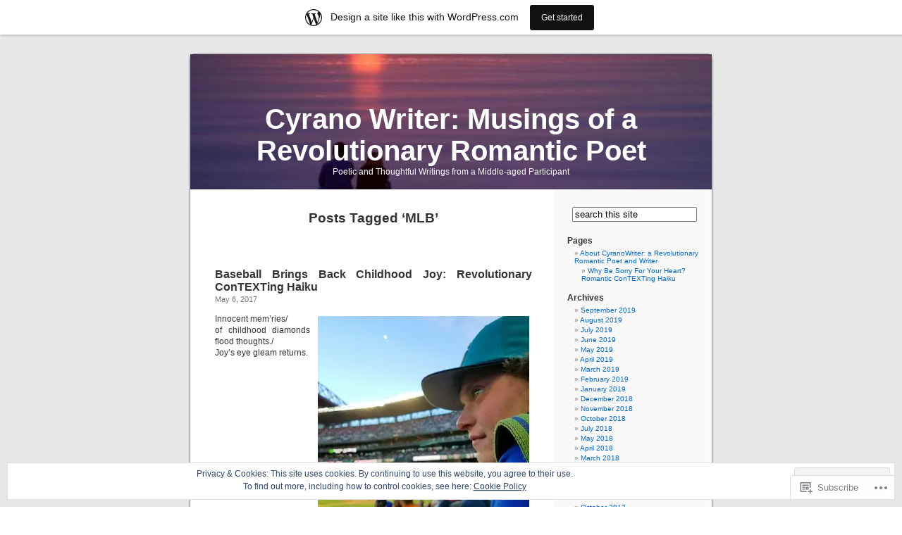

--- FILE ---
content_type: text/html; charset=UTF-8
request_url: https://cyranowriter.wordpress.com/tag/mlb/
body_size: 21235
content:
<!DOCTYPE html PUBLIC "-//W3C//DTD XHTML 1.0 Transitional//EN" "http://www.w3.org/TR/xhtml1/DTD/xhtml1-transitional.dtd">
<html xmlns="http://www.w3.org/1999/xhtml" lang="en">

<head profile="http://gmpg.org/xfn/11">
<meta http-equiv="Content-Type" content="text/html; charset=UTF-8" />
<title>MLB | Cyrano Writer: Musings of a Revolutionary Romantic Poet</title>
<link rel="pingback" href="https://cyranowriter.wordpress.com/xmlrpc.php" />
<meta name='robots' content='max-image-preview:large' />
<link rel='dns-prefetch' href='//s0.wp.com' />
<link rel='dns-prefetch' href='//af.pubmine.com' />
<link rel="alternate" type="application/rss+xml" title="Cyrano Writer: Musings of a Revolutionary Romantic Poet &raquo; Feed" href="https://cyranowriter.wordpress.com/feed/" />
<link rel="alternate" type="application/rss+xml" title="Cyrano Writer: Musings of a Revolutionary Romantic Poet &raquo; Comments Feed" href="https://cyranowriter.wordpress.com/comments/feed/" />
<link rel="alternate" type="application/rss+xml" title="Cyrano Writer: Musings of a Revolutionary Romantic Poet &raquo; MLB Tag Feed" href="https://cyranowriter.wordpress.com/tag/mlb/feed/" />
	<script type="text/javascript">
		/* <![CDATA[ */
		function addLoadEvent(func) {
			var oldonload = window.onload;
			if (typeof window.onload != 'function') {
				window.onload = func;
			} else {
				window.onload = function () {
					oldonload();
					func();
				}
			}
		}
		/* ]]> */
	</script>
	<link crossorigin='anonymous' rel='stylesheet' id='all-css-0-1' href='/_static/??/wp-content/mu-plugins/widgets/eu-cookie-law/templates/style.css,/wp-content/blog-plugins/marketing-bar/css/marketing-bar.css?m=1761640963j&cssminify=yes' type='text/css' media='all' />
<style id='wp-emoji-styles-inline-css'>

	img.wp-smiley, img.emoji {
		display: inline !important;
		border: none !important;
		box-shadow: none !important;
		height: 1em !important;
		width: 1em !important;
		margin: 0 0.07em !important;
		vertical-align: -0.1em !important;
		background: none !important;
		padding: 0 !important;
	}
/*# sourceURL=wp-emoji-styles-inline-css */
</style>
<link crossorigin='anonymous' rel='stylesheet' id='all-css-2-1' href='/wp-content/plugins/gutenberg-core/v22.4.0/build/styles/block-library/style.min.css?m=1768935615i&cssminify=yes' type='text/css' media='all' />
<style id='wp-block-library-inline-css'>
.has-text-align-justify {
	text-align:justify;
}
.has-text-align-justify{text-align:justify;}

/*# sourceURL=wp-block-library-inline-css */
</style><style id='global-styles-inline-css'>
:root{--wp--preset--aspect-ratio--square: 1;--wp--preset--aspect-ratio--4-3: 4/3;--wp--preset--aspect-ratio--3-4: 3/4;--wp--preset--aspect-ratio--3-2: 3/2;--wp--preset--aspect-ratio--2-3: 2/3;--wp--preset--aspect-ratio--16-9: 16/9;--wp--preset--aspect-ratio--9-16: 9/16;--wp--preset--color--black: #000000;--wp--preset--color--cyan-bluish-gray: #abb8c3;--wp--preset--color--white: #ffffff;--wp--preset--color--pale-pink: #f78da7;--wp--preset--color--vivid-red: #cf2e2e;--wp--preset--color--luminous-vivid-orange: #ff6900;--wp--preset--color--luminous-vivid-amber: #fcb900;--wp--preset--color--light-green-cyan: #7bdcb5;--wp--preset--color--vivid-green-cyan: #00d084;--wp--preset--color--pale-cyan-blue: #8ed1fc;--wp--preset--color--vivid-cyan-blue: #0693e3;--wp--preset--color--vivid-purple: #9b51e0;--wp--preset--gradient--vivid-cyan-blue-to-vivid-purple: linear-gradient(135deg,rgb(6,147,227) 0%,rgb(155,81,224) 100%);--wp--preset--gradient--light-green-cyan-to-vivid-green-cyan: linear-gradient(135deg,rgb(122,220,180) 0%,rgb(0,208,130) 100%);--wp--preset--gradient--luminous-vivid-amber-to-luminous-vivid-orange: linear-gradient(135deg,rgb(252,185,0) 0%,rgb(255,105,0) 100%);--wp--preset--gradient--luminous-vivid-orange-to-vivid-red: linear-gradient(135deg,rgb(255,105,0) 0%,rgb(207,46,46) 100%);--wp--preset--gradient--very-light-gray-to-cyan-bluish-gray: linear-gradient(135deg,rgb(238,238,238) 0%,rgb(169,184,195) 100%);--wp--preset--gradient--cool-to-warm-spectrum: linear-gradient(135deg,rgb(74,234,220) 0%,rgb(151,120,209) 20%,rgb(207,42,186) 40%,rgb(238,44,130) 60%,rgb(251,105,98) 80%,rgb(254,248,76) 100%);--wp--preset--gradient--blush-light-purple: linear-gradient(135deg,rgb(255,206,236) 0%,rgb(152,150,240) 100%);--wp--preset--gradient--blush-bordeaux: linear-gradient(135deg,rgb(254,205,165) 0%,rgb(254,45,45) 50%,rgb(107,0,62) 100%);--wp--preset--gradient--luminous-dusk: linear-gradient(135deg,rgb(255,203,112) 0%,rgb(199,81,192) 50%,rgb(65,88,208) 100%);--wp--preset--gradient--pale-ocean: linear-gradient(135deg,rgb(255,245,203) 0%,rgb(182,227,212) 50%,rgb(51,167,181) 100%);--wp--preset--gradient--electric-grass: linear-gradient(135deg,rgb(202,248,128) 0%,rgb(113,206,126) 100%);--wp--preset--gradient--midnight: linear-gradient(135deg,rgb(2,3,129) 0%,rgb(40,116,252) 100%);--wp--preset--font-size--small: 13px;--wp--preset--font-size--medium: 20px;--wp--preset--font-size--large: 36px;--wp--preset--font-size--x-large: 42px;--wp--preset--font-family--albert-sans: 'Albert Sans', sans-serif;--wp--preset--font-family--alegreya: Alegreya, serif;--wp--preset--font-family--arvo: Arvo, serif;--wp--preset--font-family--bodoni-moda: 'Bodoni Moda', serif;--wp--preset--font-family--bricolage-grotesque: 'Bricolage Grotesque', sans-serif;--wp--preset--font-family--cabin: Cabin, sans-serif;--wp--preset--font-family--chivo: Chivo, sans-serif;--wp--preset--font-family--commissioner: Commissioner, sans-serif;--wp--preset--font-family--cormorant: Cormorant, serif;--wp--preset--font-family--courier-prime: 'Courier Prime', monospace;--wp--preset--font-family--crimson-pro: 'Crimson Pro', serif;--wp--preset--font-family--dm-mono: 'DM Mono', monospace;--wp--preset--font-family--dm-sans: 'DM Sans', sans-serif;--wp--preset--font-family--dm-serif-display: 'DM Serif Display', serif;--wp--preset--font-family--domine: Domine, serif;--wp--preset--font-family--eb-garamond: 'EB Garamond', serif;--wp--preset--font-family--epilogue: Epilogue, sans-serif;--wp--preset--font-family--fahkwang: Fahkwang, sans-serif;--wp--preset--font-family--figtree: Figtree, sans-serif;--wp--preset--font-family--fira-sans: 'Fira Sans', sans-serif;--wp--preset--font-family--fjalla-one: 'Fjalla One', sans-serif;--wp--preset--font-family--fraunces: Fraunces, serif;--wp--preset--font-family--gabarito: Gabarito, system-ui;--wp--preset--font-family--ibm-plex-mono: 'IBM Plex Mono', monospace;--wp--preset--font-family--ibm-plex-sans: 'IBM Plex Sans', sans-serif;--wp--preset--font-family--ibarra-real-nova: 'Ibarra Real Nova', serif;--wp--preset--font-family--instrument-serif: 'Instrument Serif', serif;--wp--preset--font-family--inter: Inter, sans-serif;--wp--preset--font-family--josefin-sans: 'Josefin Sans', sans-serif;--wp--preset--font-family--jost: Jost, sans-serif;--wp--preset--font-family--libre-baskerville: 'Libre Baskerville', serif;--wp--preset--font-family--libre-franklin: 'Libre Franklin', sans-serif;--wp--preset--font-family--literata: Literata, serif;--wp--preset--font-family--lora: Lora, serif;--wp--preset--font-family--merriweather: Merriweather, serif;--wp--preset--font-family--montserrat: Montserrat, sans-serif;--wp--preset--font-family--newsreader: Newsreader, serif;--wp--preset--font-family--noto-sans-mono: 'Noto Sans Mono', sans-serif;--wp--preset--font-family--nunito: Nunito, sans-serif;--wp--preset--font-family--open-sans: 'Open Sans', sans-serif;--wp--preset--font-family--overpass: Overpass, sans-serif;--wp--preset--font-family--pt-serif: 'PT Serif', serif;--wp--preset--font-family--petrona: Petrona, serif;--wp--preset--font-family--piazzolla: Piazzolla, serif;--wp--preset--font-family--playfair-display: 'Playfair Display', serif;--wp--preset--font-family--plus-jakarta-sans: 'Plus Jakarta Sans', sans-serif;--wp--preset--font-family--poppins: Poppins, sans-serif;--wp--preset--font-family--raleway: Raleway, sans-serif;--wp--preset--font-family--roboto: Roboto, sans-serif;--wp--preset--font-family--roboto-slab: 'Roboto Slab', serif;--wp--preset--font-family--rubik: Rubik, sans-serif;--wp--preset--font-family--rufina: Rufina, serif;--wp--preset--font-family--sora: Sora, sans-serif;--wp--preset--font-family--source-sans-3: 'Source Sans 3', sans-serif;--wp--preset--font-family--source-serif-4: 'Source Serif 4', serif;--wp--preset--font-family--space-mono: 'Space Mono', monospace;--wp--preset--font-family--syne: Syne, sans-serif;--wp--preset--font-family--texturina: Texturina, serif;--wp--preset--font-family--urbanist: Urbanist, sans-serif;--wp--preset--font-family--work-sans: 'Work Sans', sans-serif;--wp--preset--spacing--20: 0.44rem;--wp--preset--spacing--30: 0.67rem;--wp--preset--spacing--40: 1rem;--wp--preset--spacing--50: 1.5rem;--wp--preset--spacing--60: 2.25rem;--wp--preset--spacing--70: 3.38rem;--wp--preset--spacing--80: 5.06rem;--wp--preset--shadow--natural: 6px 6px 9px rgba(0, 0, 0, 0.2);--wp--preset--shadow--deep: 12px 12px 50px rgba(0, 0, 0, 0.4);--wp--preset--shadow--sharp: 6px 6px 0px rgba(0, 0, 0, 0.2);--wp--preset--shadow--outlined: 6px 6px 0px -3px rgb(255, 255, 255), 6px 6px rgb(0, 0, 0);--wp--preset--shadow--crisp: 6px 6px 0px rgb(0, 0, 0);}:where(body) { margin: 0; }:where(.is-layout-flex){gap: 0.5em;}:where(.is-layout-grid){gap: 0.5em;}body .is-layout-flex{display: flex;}.is-layout-flex{flex-wrap: wrap;align-items: center;}.is-layout-flex > :is(*, div){margin: 0;}body .is-layout-grid{display: grid;}.is-layout-grid > :is(*, div){margin: 0;}body{padding-top: 0px;padding-right: 0px;padding-bottom: 0px;padding-left: 0px;}:root :where(.wp-element-button, .wp-block-button__link){background-color: #32373c;border-width: 0;color: #fff;font-family: inherit;font-size: inherit;font-style: inherit;font-weight: inherit;letter-spacing: inherit;line-height: inherit;padding-top: calc(0.667em + 2px);padding-right: calc(1.333em + 2px);padding-bottom: calc(0.667em + 2px);padding-left: calc(1.333em + 2px);text-decoration: none;text-transform: inherit;}.has-black-color{color: var(--wp--preset--color--black) !important;}.has-cyan-bluish-gray-color{color: var(--wp--preset--color--cyan-bluish-gray) !important;}.has-white-color{color: var(--wp--preset--color--white) !important;}.has-pale-pink-color{color: var(--wp--preset--color--pale-pink) !important;}.has-vivid-red-color{color: var(--wp--preset--color--vivid-red) !important;}.has-luminous-vivid-orange-color{color: var(--wp--preset--color--luminous-vivid-orange) !important;}.has-luminous-vivid-amber-color{color: var(--wp--preset--color--luminous-vivid-amber) !important;}.has-light-green-cyan-color{color: var(--wp--preset--color--light-green-cyan) !important;}.has-vivid-green-cyan-color{color: var(--wp--preset--color--vivid-green-cyan) !important;}.has-pale-cyan-blue-color{color: var(--wp--preset--color--pale-cyan-blue) !important;}.has-vivid-cyan-blue-color{color: var(--wp--preset--color--vivid-cyan-blue) !important;}.has-vivid-purple-color{color: var(--wp--preset--color--vivid-purple) !important;}.has-black-background-color{background-color: var(--wp--preset--color--black) !important;}.has-cyan-bluish-gray-background-color{background-color: var(--wp--preset--color--cyan-bluish-gray) !important;}.has-white-background-color{background-color: var(--wp--preset--color--white) !important;}.has-pale-pink-background-color{background-color: var(--wp--preset--color--pale-pink) !important;}.has-vivid-red-background-color{background-color: var(--wp--preset--color--vivid-red) !important;}.has-luminous-vivid-orange-background-color{background-color: var(--wp--preset--color--luminous-vivid-orange) !important;}.has-luminous-vivid-amber-background-color{background-color: var(--wp--preset--color--luminous-vivid-amber) !important;}.has-light-green-cyan-background-color{background-color: var(--wp--preset--color--light-green-cyan) !important;}.has-vivid-green-cyan-background-color{background-color: var(--wp--preset--color--vivid-green-cyan) !important;}.has-pale-cyan-blue-background-color{background-color: var(--wp--preset--color--pale-cyan-blue) !important;}.has-vivid-cyan-blue-background-color{background-color: var(--wp--preset--color--vivid-cyan-blue) !important;}.has-vivid-purple-background-color{background-color: var(--wp--preset--color--vivid-purple) !important;}.has-black-border-color{border-color: var(--wp--preset--color--black) !important;}.has-cyan-bluish-gray-border-color{border-color: var(--wp--preset--color--cyan-bluish-gray) !important;}.has-white-border-color{border-color: var(--wp--preset--color--white) !important;}.has-pale-pink-border-color{border-color: var(--wp--preset--color--pale-pink) !important;}.has-vivid-red-border-color{border-color: var(--wp--preset--color--vivid-red) !important;}.has-luminous-vivid-orange-border-color{border-color: var(--wp--preset--color--luminous-vivid-orange) !important;}.has-luminous-vivid-amber-border-color{border-color: var(--wp--preset--color--luminous-vivid-amber) !important;}.has-light-green-cyan-border-color{border-color: var(--wp--preset--color--light-green-cyan) !important;}.has-vivid-green-cyan-border-color{border-color: var(--wp--preset--color--vivid-green-cyan) !important;}.has-pale-cyan-blue-border-color{border-color: var(--wp--preset--color--pale-cyan-blue) !important;}.has-vivid-cyan-blue-border-color{border-color: var(--wp--preset--color--vivid-cyan-blue) !important;}.has-vivid-purple-border-color{border-color: var(--wp--preset--color--vivid-purple) !important;}.has-vivid-cyan-blue-to-vivid-purple-gradient-background{background: var(--wp--preset--gradient--vivid-cyan-blue-to-vivid-purple) !important;}.has-light-green-cyan-to-vivid-green-cyan-gradient-background{background: var(--wp--preset--gradient--light-green-cyan-to-vivid-green-cyan) !important;}.has-luminous-vivid-amber-to-luminous-vivid-orange-gradient-background{background: var(--wp--preset--gradient--luminous-vivid-amber-to-luminous-vivid-orange) !important;}.has-luminous-vivid-orange-to-vivid-red-gradient-background{background: var(--wp--preset--gradient--luminous-vivid-orange-to-vivid-red) !important;}.has-very-light-gray-to-cyan-bluish-gray-gradient-background{background: var(--wp--preset--gradient--very-light-gray-to-cyan-bluish-gray) !important;}.has-cool-to-warm-spectrum-gradient-background{background: var(--wp--preset--gradient--cool-to-warm-spectrum) !important;}.has-blush-light-purple-gradient-background{background: var(--wp--preset--gradient--blush-light-purple) !important;}.has-blush-bordeaux-gradient-background{background: var(--wp--preset--gradient--blush-bordeaux) !important;}.has-luminous-dusk-gradient-background{background: var(--wp--preset--gradient--luminous-dusk) !important;}.has-pale-ocean-gradient-background{background: var(--wp--preset--gradient--pale-ocean) !important;}.has-electric-grass-gradient-background{background: var(--wp--preset--gradient--electric-grass) !important;}.has-midnight-gradient-background{background: var(--wp--preset--gradient--midnight) !important;}.has-small-font-size{font-size: var(--wp--preset--font-size--small) !important;}.has-medium-font-size{font-size: var(--wp--preset--font-size--medium) !important;}.has-large-font-size{font-size: var(--wp--preset--font-size--large) !important;}.has-x-large-font-size{font-size: var(--wp--preset--font-size--x-large) !important;}.has-albert-sans-font-family{font-family: var(--wp--preset--font-family--albert-sans) !important;}.has-alegreya-font-family{font-family: var(--wp--preset--font-family--alegreya) !important;}.has-arvo-font-family{font-family: var(--wp--preset--font-family--arvo) !important;}.has-bodoni-moda-font-family{font-family: var(--wp--preset--font-family--bodoni-moda) !important;}.has-bricolage-grotesque-font-family{font-family: var(--wp--preset--font-family--bricolage-grotesque) !important;}.has-cabin-font-family{font-family: var(--wp--preset--font-family--cabin) !important;}.has-chivo-font-family{font-family: var(--wp--preset--font-family--chivo) !important;}.has-commissioner-font-family{font-family: var(--wp--preset--font-family--commissioner) !important;}.has-cormorant-font-family{font-family: var(--wp--preset--font-family--cormorant) !important;}.has-courier-prime-font-family{font-family: var(--wp--preset--font-family--courier-prime) !important;}.has-crimson-pro-font-family{font-family: var(--wp--preset--font-family--crimson-pro) !important;}.has-dm-mono-font-family{font-family: var(--wp--preset--font-family--dm-mono) !important;}.has-dm-sans-font-family{font-family: var(--wp--preset--font-family--dm-sans) !important;}.has-dm-serif-display-font-family{font-family: var(--wp--preset--font-family--dm-serif-display) !important;}.has-domine-font-family{font-family: var(--wp--preset--font-family--domine) !important;}.has-eb-garamond-font-family{font-family: var(--wp--preset--font-family--eb-garamond) !important;}.has-epilogue-font-family{font-family: var(--wp--preset--font-family--epilogue) !important;}.has-fahkwang-font-family{font-family: var(--wp--preset--font-family--fahkwang) !important;}.has-figtree-font-family{font-family: var(--wp--preset--font-family--figtree) !important;}.has-fira-sans-font-family{font-family: var(--wp--preset--font-family--fira-sans) !important;}.has-fjalla-one-font-family{font-family: var(--wp--preset--font-family--fjalla-one) !important;}.has-fraunces-font-family{font-family: var(--wp--preset--font-family--fraunces) !important;}.has-gabarito-font-family{font-family: var(--wp--preset--font-family--gabarito) !important;}.has-ibm-plex-mono-font-family{font-family: var(--wp--preset--font-family--ibm-plex-mono) !important;}.has-ibm-plex-sans-font-family{font-family: var(--wp--preset--font-family--ibm-plex-sans) !important;}.has-ibarra-real-nova-font-family{font-family: var(--wp--preset--font-family--ibarra-real-nova) !important;}.has-instrument-serif-font-family{font-family: var(--wp--preset--font-family--instrument-serif) !important;}.has-inter-font-family{font-family: var(--wp--preset--font-family--inter) !important;}.has-josefin-sans-font-family{font-family: var(--wp--preset--font-family--josefin-sans) !important;}.has-jost-font-family{font-family: var(--wp--preset--font-family--jost) !important;}.has-libre-baskerville-font-family{font-family: var(--wp--preset--font-family--libre-baskerville) !important;}.has-libre-franklin-font-family{font-family: var(--wp--preset--font-family--libre-franklin) !important;}.has-literata-font-family{font-family: var(--wp--preset--font-family--literata) !important;}.has-lora-font-family{font-family: var(--wp--preset--font-family--lora) !important;}.has-merriweather-font-family{font-family: var(--wp--preset--font-family--merriweather) !important;}.has-montserrat-font-family{font-family: var(--wp--preset--font-family--montserrat) !important;}.has-newsreader-font-family{font-family: var(--wp--preset--font-family--newsreader) !important;}.has-noto-sans-mono-font-family{font-family: var(--wp--preset--font-family--noto-sans-mono) !important;}.has-nunito-font-family{font-family: var(--wp--preset--font-family--nunito) !important;}.has-open-sans-font-family{font-family: var(--wp--preset--font-family--open-sans) !important;}.has-overpass-font-family{font-family: var(--wp--preset--font-family--overpass) !important;}.has-pt-serif-font-family{font-family: var(--wp--preset--font-family--pt-serif) !important;}.has-petrona-font-family{font-family: var(--wp--preset--font-family--petrona) !important;}.has-piazzolla-font-family{font-family: var(--wp--preset--font-family--piazzolla) !important;}.has-playfair-display-font-family{font-family: var(--wp--preset--font-family--playfair-display) !important;}.has-plus-jakarta-sans-font-family{font-family: var(--wp--preset--font-family--plus-jakarta-sans) !important;}.has-poppins-font-family{font-family: var(--wp--preset--font-family--poppins) !important;}.has-raleway-font-family{font-family: var(--wp--preset--font-family--raleway) !important;}.has-roboto-font-family{font-family: var(--wp--preset--font-family--roboto) !important;}.has-roboto-slab-font-family{font-family: var(--wp--preset--font-family--roboto-slab) !important;}.has-rubik-font-family{font-family: var(--wp--preset--font-family--rubik) !important;}.has-rufina-font-family{font-family: var(--wp--preset--font-family--rufina) !important;}.has-sora-font-family{font-family: var(--wp--preset--font-family--sora) !important;}.has-source-sans-3-font-family{font-family: var(--wp--preset--font-family--source-sans-3) !important;}.has-source-serif-4-font-family{font-family: var(--wp--preset--font-family--source-serif-4) !important;}.has-space-mono-font-family{font-family: var(--wp--preset--font-family--space-mono) !important;}.has-syne-font-family{font-family: var(--wp--preset--font-family--syne) !important;}.has-texturina-font-family{font-family: var(--wp--preset--font-family--texturina) !important;}.has-urbanist-font-family{font-family: var(--wp--preset--font-family--urbanist) !important;}.has-work-sans-font-family{font-family: var(--wp--preset--font-family--work-sans) !important;}
/*# sourceURL=global-styles-inline-css */
</style>

<style id='classic-theme-styles-inline-css'>
.wp-block-button__link{background-color:#32373c;border-radius:9999px;box-shadow:none;color:#fff;font-size:1.125em;padding:calc(.667em + 2px) calc(1.333em + 2px);text-decoration:none}.wp-block-file__button{background:#32373c;color:#fff}.wp-block-accordion-heading{margin:0}.wp-block-accordion-heading__toggle{background-color:inherit!important;color:inherit!important}.wp-block-accordion-heading__toggle:not(:focus-visible){outline:none}.wp-block-accordion-heading__toggle:focus,.wp-block-accordion-heading__toggle:hover{background-color:inherit!important;border:none;box-shadow:none;color:inherit;padding:var(--wp--preset--spacing--20,1em) 0;text-decoration:none}.wp-block-accordion-heading__toggle:focus-visible{outline:auto;outline-offset:0}
/*# sourceURL=/wp-content/plugins/gutenberg-core/v22.4.0/build/styles/block-library/classic.min.css */
</style>
<link crossorigin='anonymous' rel='stylesheet' id='all-css-4-1' href='/_static/??-eJx9jtsKwjAQRH/IzZK2eHkQv6VJF43Ntks2afHvjQhVEHyZh+GcYXAV8POUacoosVzDpOhnF2c/KjbGHo0FDSyRINFiOhyC5o0AzY9Ixqvu8GuIC3y2EtWepc8vgmkIPUXiiv3TVqkOOCeJVKEmh8KQb1XUH+9doxSHY3Ep+BG3Xxc+20Nn96e2bZv7EwPwVzo=&cssminify=yes' type='text/css' media='all' />
<link crossorigin='anonymous' rel='stylesheet' id='all-css-6-1' href='/_static/??-eJzTLy/QTc7PK0nNK9HPLdUtyClNz8wr1i9KTcrJTwcy0/WTi5G5ekCujj52Temp+bo5+cmJJZn5eSgc3bScxMwikFb7XFtDE1NLExMLc0OTLACohS2q&cssminify=yes' type='text/css' media='all' />
<link crossorigin='anonymous' rel='stylesheet' id='print-css-7-1' href='/wp-content/mu-plugins/global-print/global-print.css?m=1465851035i&cssminify=yes' type='text/css' media='print' />
<style id='jetpack-global-styles-frontend-style-inline-css'>
:root { --font-headings: unset; --font-base: unset; --font-headings-default: -apple-system,BlinkMacSystemFont,"Segoe UI",Roboto,Oxygen-Sans,Ubuntu,Cantarell,"Helvetica Neue",sans-serif; --font-base-default: -apple-system,BlinkMacSystemFont,"Segoe UI",Roboto,Oxygen-Sans,Ubuntu,Cantarell,"Helvetica Neue",sans-serif;}
/*# sourceURL=jetpack-global-styles-frontend-style-inline-css */
</style>
<link crossorigin='anonymous' rel='stylesheet' id='all-css-10-1' href='/wp-content/themes/h4/global.css?m=1420737423i&cssminify=yes' type='text/css' media='all' />
<script type="text/javascript" id="wpcom-actionbar-placeholder-js-extra">
/* <![CDATA[ */
var actionbardata = {"siteID":"6271387","postID":"0","siteURL":"https://cyranowriter.wordpress.com","xhrURL":"https://cyranowriter.wordpress.com/wp-admin/admin-ajax.php","nonce":"683dbee943","isLoggedIn":"","statusMessage":"","subsEmailDefault":"instantly","proxyScriptUrl":"https://s0.wp.com/wp-content/js/wpcom-proxy-request.js?m=1513050504i&amp;ver=20211021","i18n":{"followedText":"New posts from this site will now appear in your \u003Ca href=\"https://wordpress.com/reader\"\u003EReader\u003C/a\u003E","foldBar":"Collapse this bar","unfoldBar":"Expand this bar","shortLinkCopied":"Shortlink copied to clipboard."}};
//# sourceURL=wpcom-actionbar-placeholder-js-extra
/* ]]> */
</script>
<script type="text/javascript" id="jetpack-mu-wpcom-settings-js-before">
/* <![CDATA[ */
var JETPACK_MU_WPCOM_SETTINGS = {"assetsUrl":"https://s0.wp.com/wp-content/mu-plugins/jetpack-mu-wpcom-plugin/moon/jetpack_vendor/automattic/jetpack-mu-wpcom/src/build/"};
//# sourceURL=jetpack-mu-wpcom-settings-js-before
/* ]]> */
</script>
<script crossorigin='anonymous' type='text/javascript'  src='/_static/??/wp-content/js/rlt-proxy.js,/wp-content/blog-plugins/wordads-classes/js/cmp/v2/cmp-non-gdpr.js?m=1720530689j'></script>
<script type="text/javascript" id="rlt-proxy-js-after">
/* <![CDATA[ */
	rltInitialize( {"token":null,"iframeOrigins":["https:\/\/widgets.wp.com"]} );
//# sourceURL=rlt-proxy-js-after
/* ]]> */
</script>
<link rel="EditURI" type="application/rsd+xml" title="RSD" href="https://cyranowriter.wordpress.com/xmlrpc.php?rsd" />
<meta name="generator" content="WordPress.com" />

<!-- Jetpack Open Graph Tags -->
<meta property="og:type" content="website" />
<meta property="og:title" content="MLB &#8211; Cyrano Writer: Musings of a Revolutionary Romantic Poet" />
<meta property="og:url" content="https://cyranowriter.wordpress.com/tag/mlb/" />
<meta property="og:site_name" content="Cyrano Writer: Musings of a Revolutionary Romantic Poet" />
<meta property="og:image" content="https://secure.gravatar.com/blavatar/8ae72464d2a104839288fbe4b2a1ceb313b7e6a5f81c8ef8f63fed461672b698?s=200&#038;ts=1769420588" />
<meta property="og:image:width" content="200" />
<meta property="og:image:height" content="200" />
<meta property="og:image:alt" content="" />
<meta property="og:locale" content="en_US" />
<meta property="fb:app_id" content="249643311490" />

<!-- End Jetpack Open Graph Tags -->
<link rel="shortcut icon" type="image/x-icon" href="https://secure.gravatar.com/blavatar/8ae72464d2a104839288fbe4b2a1ceb313b7e6a5f81c8ef8f63fed461672b698?s=32" sizes="16x16" />
<link rel="icon" type="image/x-icon" href="https://secure.gravatar.com/blavatar/8ae72464d2a104839288fbe4b2a1ceb313b7e6a5f81c8ef8f63fed461672b698?s=32" sizes="16x16" />
<link rel="apple-touch-icon" href="https://secure.gravatar.com/blavatar/8ae72464d2a104839288fbe4b2a1ceb313b7e6a5f81c8ef8f63fed461672b698?s=114" />
<link rel='openid.server' href='https://cyranowriter.wordpress.com/?openidserver=1' />
<link rel='openid.delegate' href='https://cyranowriter.wordpress.com/' />
<link rel="search" type="application/opensearchdescription+xml" href="https://cyranowriter.wordpress.com/osd.xml" title="Cyrano Writer: Musings of a Revolutionary Romantic Poet" />
<link rel="search" type="application/opensearchdescription+xml" href="https://s1.wp.com/opensearch.xml" title="WordPress.com" />
<style type='text/css'><!--
body { background: url("https://s0.wp.com/wp-content/themes/pub/kubrick/images/kubrickbgcolor.gif?m=1273203575i"); }
#page { background: url("https://s0.wp.com/wp-content/themes/pub/kubrick/images/kubrickbg.gif?m=1273203575i") repeat-y top; border: none; }
#header { background: url("https://s0.wp.com/wp-content/themes/pub/kubrick/images/kubrickheader.gif?m=1273203575i") no-repeat bottom center; }
#footer { background: url("https://s0.wp.com/wp-content/themes/pub/kubrick/images/kubrickfooter.gif?m=1273203575i") no-repeat bottom; border: none;}
#header { margin: 0 !important; margin: 0 0 0 1px; padding: 1px; height: 198px; width: 758px; }
#headerimg { margin: 7px 9px 0; height: 192px; width: 740px; }
#headerimg h1 a, #headerimg h1 a:visited, #headerimg .description { color: ; }
#headerimg h1 a, #headerimg .description { display:  }

	--></style><meta name="description" content="Posts about MLB written by cyranowriter" />
<style type="text/css">
#header     { margin: 0 !important; margin: 0 0 0 1px; padding: 1px; height: 198px; width: 758px; }
#headerimg  { margin: 7px 9px 0; height: 192px; width: 740px; }
#headerimg { background: url(https://cyranowriter.wordpress.com/wp-content/uploads/2009/01/cropped-empirebeachsouvenir4_071.jpg) no-repeat top;}
#header h1 a, #header h1 a:hover, #header .description {
	color: #ffffff;
}
</style>
<script type="text/javascript">
/* <![CDATA[ */
var wa_client = {}; wa_client.cmd = []; wa_client.config = { 'blog_id': 6271387, 'blog_language': 'en', 'is_wordads': false, 'hosting_type': 0, 'afp_account_id': null, 'afp_host_id': 5038568878849053, 'theme': 'pub/kubrick', '_': { 'title': 'Advertisement', 'privacy_settings': 'Privacy Settings' }, 'formats': [ 'belowpost', 'bottom_sticky', 'sidebar_sticky_right', 'sidebar', 'gutenberg_rectangle', 'gutenberg_leaderboard', 'gutenberg_mobile_leaderboard', 'gutenberg_skyscraper' ] };
/* ]]> */
</script>
		<script type="text/javascript">

			window.doNotSellCallback = function() {

				var linkElements = [
					'a[href="https://wordpress.com/?ref=footer_blog"]',
					'a[href="https://wordpress.com/?ref=footer_website"]',
					'a[href="https://wordpress.com/?ref=vertical_footer"]',
					'a[href^="https://wordpress.com/?ref=footer_segment_"]',
				].join(',');

				var dnsLink = document.createElement( 'a' );
				dnsLink.href = 'https://wordpress.com/advertising-program-optout/';
				dnsLink.classList.add( 'do-not-sell-link' );
				dnsLink.rel = 'nofollow';
				dnsLink.style.marginLeft = '0.5em';
				dnsLink.textContent = 'Do Not Sell or Share My Personal Information';

				var creditLinks = document.querySelectorAll( linkElements );

				if ( 0 === creditLinks.length ) {
					return false;
				}

				Array.prototype.forEach.call( creditLinks, function( el ) {
					el.insertAdjacentElement( 'afterend', dnsLink );
				});

				return true;
			};

		</script>
		<script type="text/javascript">
	window.google_analytics_uacct = "UA-52447-2";
</script>

<script type="text/javascript">
	var _gaq = _gaq || [];
	_gaq.push(['_setAccount', 'UA-52447-2']);
	_gaq.push(['_gat._anonymizeIp']);
	_gaq.push(['_setDomainName', 'wordpress.com']);
	_gaq.push(['_initData']);
	_gaq.push(['_trackPageview']);

	(function() {
		var ga = document.createElement('script'); ga.type = 'text/javascript'; ga.async = true;
		ga.src = ('https:' == document.location.protocol ? 'https://ssl' : 'http://www') + '.google-analytics.com/ga.js';
		(document.getElementsByTagName('head')[0] || document.getElementsByTagName('body')[0]).appendChild(ga);
	})();
</script>
<link crossorigin='anonymous' rel='stylesheet' id='all-css-2-3' href='/_static/??-eJyNjMEKgzAQBX9Ifdha9CJ+StF1KdFkN7gJ+X0RbM89zjAMSqxJJbEkhFxHnz9ODBunONN+M4Kq4O2EsHil3WDFRT4aMqvw/yHomj0baD40G/tf9BXXcApj27+ej6Hr2247ASkBO20=&cssminify=yes' type='text/css' media='all' />
</head>
<body class="archive tag tag-mlb tag-1374 wp-theme-pubkubrick customizer-styles-applied jetpack-reblog-enabled has-marketing-bar has-marketing-bar-theme-kubrick">
<div id="page">

<div id="header">
	<div id="headerimg" onclick=" location.href='https://cyranowriter.wordpress.com';" style="cursor: pointer;">
		<h1><a href="https://cyranowriter.wordpress.com/">Cyrano Writer: Musings of a Revolutionary Romantic Poet</a></h1>
		<div class="description">Poetic and Thoughtful Writings from a Middle-aged Participant</div>
	</div>
</div>
<hr />

	<div id="content" class="narrowcolumn">

		
 	   	  		<h2 class="pagetitle">Posts Tagged &#8216;MLB&#8217;</h2>
 	  

		<div class="navigation">
			<div class="alignleft"></div>
			<div class="alignright"></div>
		</div>

				<div class="post-18142 post type-post status-publish format-standard hentry category-revolutionary-contexting-poetry tag-baseball tag-childhood tag-childhood-memories tag-contexting-haiku tag-contexting-poem tag-contexting-poetry tag-cyranowriter tag-emotional-poetry tag-gleam-in-the-eye tag-haiku tag-healing tag-innocent tag-joy tag-kuhns tag-left-field-bleachers tag-memories tag-mlb tag-ms tag-poems tag-poet-david-kuhns tag-poetry tag-refuse-to-lose tag-revolutionary-contexting-haiku tag-revolutionary-contexting-poetry tag-revolutionary-poetry tag-safeco-field tag-seattle-mariners tag-sodo-mojo tag-text-message-poetry tag-text-messages tag-the-safe tag-working-through-issues tag-wwwcyranowritercom">
				<h3 id="post-18142"><a href="https://cyranowriter.wordpress.com/2017/05/06/baseball-brings-back-childhood-joy-revolutionary-contexting-haiku/" rel="bookmark">Baseball Brings Back Childhood Joy: Revolutionary ConTEXTing&nbsp;Haiku</a></h3>
				<small>May 6, 2017</small>

				<div class="entry">
					<p><a href="https://cyranowriter.wordpress.com/wp-content/uploads/2017/05/msgame_sdk_safecofield_may2017.jpg"><img data-attachment-id="18143" data-permalink="https://cyranowriter.wordpress.com/2017/05/06/baseball-brings-back-childhood-joy-revolutionary-contexting-haiku/msgame_sdk_safecofield_may2017/" data-orig-file="https://cyranowriter.wordpress.com/wp-content/uploads/2017/05/msgame_sdk_safecofield_may2017.jpg" data-orig-size="960,960" data-comments-opened="0" data-image-meta="{&quot;aperture&quot;:&quot;0&quot;,&quot;credit&quot;:&quot;&quot;,&quot;camera&quot;:&quot;&quot;,&quot;caption&quot;:&quot;&quot;,&quot;created_timestamp&quot;:&quot;0&quot;,&quot;copyright&quot;:&quot;&quot;,&quot;focal_length&quot;:&quot;0&quot;,&quot;iso&quot;:&quot;0&quot;,&quot;shutter_speed&quot;:&quot;0&quot;,&quot;title&quot;:&quot;&quot;,&quot;orientation&quot;:&quot;0&quot;}" data-image-title="MsGame_SDK_SafecoField_May2017" data-image-description="" data-image-caption="" data-medium-file="https://cyranowriter.wordpress.com/wp-content/uploads/2017/05/msgame_sdk_safecofield_may2017.jpg?w=300" data-large-file="https://cyranowriter.wordpress.com/wp-content/uploads/2017/05/msgame_sdk_safecofield_may2017.jpg?w=450" src="https://cyranowriter.wordpress.com/wp-content/uploads/2017/05/msgame_sdk_safecofield_may2017.jpg?w=300&#038;h=300" alt="" width="300" height="300" class="alignright size-medium wp-image-18143" srcset="https://cyranowriter.wordpress.com/wp-content/uploads/2017/05/msgame_sdk_safecofield_may2017.jpg?w=300 300w, https://cyranowriter.wordpress.com/wp-content/uploads/2017/05/msgame_sdk_safecofield_may2017.jpg?w=600 600w, https://cyranowriter.wordpress.com/wp-content/uploads/2017/05/msgame_sdk_safecofield_may2017.jpg?w=150 150w" sizes="(max-width: 300px) 100vw, 300px" /></a>Innocent mem&#8217;ries/<br />
of childhood diamonds flood thoughts./<br />
Joy&#8217;s eye gleam returns.</p>
									</div>

				<p class="postmetadata">Tags:<a href="https://cyranowriter.wordpress.com/tag/baseball/" rel="tag">baseball</a>, <a href="https://cyranowriter.wordpress.com/tag/childhood/" rel="tag">childhood</a>, <a href="https://cyranowriter.wordpress.com/tag/childhood-memories/" rel="tag">childhood memories</a>, <a href="https://cyranowriter.wordpress.com/tag/contexting-haiku/" rel="tag">ConTEXTing Haiku</a>, <a href="https://cyranowriter.wordpress.com/tag/contexting-poem/" rel="tag">ConTEXTing Poem</a>, <a href="https://cyranowriter.wordpress.com/tag/contexting-poetry/" rel="tag">ConTEXTing Poetry</a>, <a href="https://cyranowriter.wordpress.com/tag/cyranowriter/" rel="tag">CyranoWriter</a>, <a href="https://cyranowriter.wordpress.com/tag/emotional-poetry/" rel="tag">Emotional poetry</a>, <a href="https://cyranowriter.wordpress.com/tag/gleam-in-the-eye/" rel="tag">gleam in the eye</a>, <a href="https://cyranowriter.wordpress.com/tag/haiku/" rel="tag">haiku</a>, <a href="https://cyranowriter.wordpress.com/tag/healing/" rel="tag">healing</a>, <a href="https://cyranowriter.wordpress.com/tag/innocent/" rel="tag">innocent</a>, <a href="https://cyranowriter.wordpress.com/tag/joy/" rel="tag">joy</a>, <a href="https://cyranowriter.wordpress.com/tag/kuhns/" rel="tag">Kuhns</a>, <a href="https://cyranowriter.wordpress.com/tag/left-field-bleachers/" rel="tag">left field bleachers</a>, <a href="https://cyranowriter.wordpress.com/tag/memories/" rel="tag">memories</a>, <a href="https://cyranowriter.wordpress.com/tag/mlb/" rel="tag">MLB</a>, <a href="https://cyranowriter.wordpress.com/tag/ms/" rel="tag">MS</a>, <a href="https://cyranowriter.wordpress.com/tag/poems/" rel="tag">poems</a>, <a href="https://cyranowriter.wordpress.com/tag/poet-david-kuhns/" rel="tag">poet David Kuhns</a>, <a href="https://cyranowriter.wordpress.com/tag/poetry/" rel="tag">Poetry</a>, <a href="https://cyranowriter.wordpress.com/tag/refuse-to-lose/" rel="tag">Refuse to Lose</a>, <a href="https://cyranowriter.wordpress.com/tag/revolutionary-contexting-haiku/" rel="tag">revolutionary contexting Haiku</a>, <a href="https://cyranowriter.wordpress.com/tag/revolutionary-contexting-poetry/" rel="tag">Revolutionary ConTEXTing Poetry</a>, <a href="https://cyranowriter.wordpress.com/tag/revolutionary-poetry/" rel="tag">revolutionary poetry</a>, <a href="https://cyranowriter.wordpress.com/tag/safeco-field/" rel="tag">Safeco Field</a>, <a href="https://cyranowriter.wordpress.com/tag/seattle-mariners/" rel="tag">Seattle Mariners</a>, <a href="https://cyranowriter.wordpress.com/tag/sodo-mojo/" rel="tag">Sodo Mojo</a>, <a href="https://cyranowriter.wordpress.com/tag/text-message-poetry/" rel="tag">text message poetry</a>, <a href="https://cyranowriter.wordpress.com/tag/text-messages/" rel="tag">text messages</a>, <a href="https://cyranowriter.wordpress.com/tag/the-safe/" rel="tag">The Safe</a>, <a href="https://cyranowriter.wordpress.com/tag/working-through-issues/" rel="tag">working through issues</a>, <a href="https://cyranowriter.wordpress.com/tag/wwwcyranowritercom/" rel="tag">www.cyranowriter.com</a><br /> Posted in <a href="https://cyranowriter.wordpress.com/category/writing/revolutionary-poetry-and-writing/revolutionary-contexting-poetry/" rel="category tag">Revolutionary ConTEXTing Poetry</a> |   <a href="https://cyranowriter.wordpress.com/2017/05/06/baseball-brings-back-childhood-joy-revolutionary-contexting-haiku/#respond">Leave a Comment &#187;</a></p>
			</div>

				<div class="post-18164 post type-post status-publish format-standard hentry category-revolutionary-improverse-poetry tag-baseball-player tag-benefits-of-deep-cleaning tag-bone-buhner tag-cleaning-the-garage tag-cyranowriter tag-finding-old-sunglasses tag-haiku tag-improverse-haiku tag-jay-buhner tag-kuhns tag-mlb tag-old-school-shades tag-poems tag-poet-david-kuhns tag-poetry tag-revolutionary-poetry tag-seattle-mariners tag-shades tag-sunglasses tag-they-were-behind-the-cabinet tag-wwwcyranowritercom">
				<h3 id="post-18164"><a href="https://cyranowriter.wordpress.com/2017/04/11/the-garage-needed-cleaning-benefits-revolutionary-improverse-haiku/" rel="bookmark">The Garage Needed Cleaning&#8211;Benefits: Revolutionary ImproVerse&nbsp;Haiku</a></h3>
				<small>April 11, 2017</small>

				<div class="entry">
					<p><a href="https://cyranowriter.wordpress.com/wp-content/uploads/2017/05/bonesunglasses_april2017.jpeg"><img data-attachment-id="18165" data-permalink="https://cyranowriter.wordpress.com/2017/04/11/the-garage-needed-cleaning-benefits-revolutionary-improverse-haiku/bonesunglasses_april2017/" data-orig-file="https://cyranowriter.wordpress.com/wp-content/uploads/2017/05/bonesunglasses_april2017.jpeg" data-orig-size="753,678" data-comments-opened="0" data-image-meta="{&quot;aperture&quot;:&quot;0&quot;,&quot;credit&quot;:&quot;&quot;,&quot;camera&quot;:&quot;&quot;,&quot;caption&quot;:&quot;&quot;,&quot;created_timestamp&quot;:&quot;0&quot;,&quot;copyright&quot;:&quot;&quot;,&quot;focal_length&quot;:&quot;0&quot;,&quot;iso&quot;:&quot;0&quot;,&quot;shutter_speed&quot;:&quot;0&quot;,&quot;title&quot;:&quot;&quot;,&quot;orientation&quot;:&quot;1&quot;,&quot;latitude&quot;:&quot;0&quot;,&quot;longitude&quot;:&quot;0&quot;}" data-image-title="BoneSunglasses_April2017" data-image-description="" data-image-caption="" data-medium-file="https://cyranowriter.wordpress.com/wp-content/uploads/2017/05/bonesunglasses_april2017.jpeg?w=300" data-large-file="https://cyranowriter.wordpress.com/wp-content/uploads/2017/05/bonesunglasses_april2017.jpeg?w=450" src="https://cyranowriter.wordpress.com/wp-content/uploads/2017/05/bonesunglasses_april2017.jpeg?w=300&#038;h=270" alt="Jay &quot;Bone&quot; Buhner outfielder&#039;s sunglasses, Seattle Mariners, mid-1990s" width="300" height="270" class="alignleft size-medium wp-image-18165" srcset="https://cyranowriter.wordpress.com/wp-content/uploads/2017/05/bonesunglasses_april2017.jpeg?w=300 300w, https://cyranowriter.wordpress.com/wp-content/uploads/2017/05/bonesunglasses_april2017.jpeg?w=600 600w, https://cyranowriter.wordpress.com/wp-content/uploads/2017/05/bonesunglasses_april2017.jpeg?w=150 150w" sizes="(max-width: 300px) 100vw, 300px" /></a>Cool to find old school/<br />
Jay &#8220;Bone&#8221; Buhner* shades and know/<br />
you can still wear them.<br />
<em>OR</em><br />
*baseball player</p>
									</div>

				<p class="postmetadata">Tags:<a href="https://cyranowriter.wordpress.com/tag/baseball-player/" rel="tag">baseball player</a>, <a href="https://cyranowriter.wordpress.com/tag/benefits-of-deep-cleaning/" rel="tag">benefits of deep cleaning</a>, <a href="https://cyranowriter.wordpress.com/tag/bone-buhner/" rel="tag">Bone Buhner</a>, <a href="https://cyranowriter.wordpress.com/tag/cleaning-the-garage/" rel="tag">cleaning the garage</a>, <a href="https://cyranowriter.wordpress.com/tag/cyranowriter/" rel="tag">CyranoWriter</a>, <a href="https://cyranowriter.wordpress.com/tag/finding-old-sunglasses/" rel="tag">finding old sunglasses</a>, <a href="https://cyranowriter.wordpress.com/tag/haiku/" rel="tag">haiku</a>, <a href="https://cyranowriter.wordpress.com/tag/improverse-haiku/" rel="tag">ImproVerse haiku</a>, <a href="https://cyranowriter.wordpress.com/tag/jay-buhner/" rel="tag">Jay Buhner</a>, <a href="https://cyranowriter.wordpress.com/tag/kuhns/" rel="tag">Kuhns</a>, <a href="https://cyranowriter.wordpress.com/tag/mlb/" rel="tag">MLB</a>, <a href="https://cyranowriter.wordpress.com/tag/old-school-shades/" rel="tag">old school shades</a>, <a href="https://cyranowriter.wordpress.com/tag/poems/" rel="tag">poems</a>, <a href="https://cyranowriter.wordpress.com/tag/poet-david-kuhns/" rel="tag">poet David Kuhns</a>, <a href="https://cyranowriter.wordpress.com/tag/poetry/" rel="tag">Poetry</a>, <a href="https://cyranowriter.wordpress.com/tag/revolutionary-poetry/" rel="tag">revolutionary poetry</a>, <a href="https://cyranowriter.wordpress.com/tag/seattle-mariners/" rel="tag">Seattle Mariners</a>, <a href="https://cyranowriter.wordpress.com/tag/shades/" rel="tag">shades</a>, <a href="https://cyranowriter.wordpress.com/tag/sunglasses/" rel="tag">sunglasses</a>, <a href="https://cyranowriter.wordpress.com/tag/they-were-behind-the-cabinet/" rel="tag">they were behind the cabinet</a>, <a href="https://cyranowriter.wordpress.com/tag/wwwcyranowritercom/" rel="tag">www.cyranowriter.com</a><br /> Posted in <a href="https://cyranowriter.wordpress.com/category/writing/revolutionary-poetry-and-writing/revolutionary-improverse-poetry/" rel="category tag">Revolutionary ImproVerse Poetry</a> |   <a href="https://cyranowriter.wordpress.com/2017/04/11/the-garage-needed-cleaning-benefits-revolutionary-improverse-haiku/#respond">Leave a Comment &#187;</a></p>
			</div>

		
		<div class="navigation">
			<div class="alignleft"></div>
			<div class="alignright"></div>
		</div>

	
	</div>

	<div id="sidebar">
			<ul>
						<li>
				
    <div>
    <form id="searchform" name="searchform" method="get" action="https://cyranowriter.wordpress.com/">
		<label style="display: none;" for="livesearch">Search:</label>
		 <input type="text" id="livesearch" name="s" value="search this site" onfocus="if( this.value == 'search this site') { this.value = '';}" onblur="if ( this.value == '') { this.value = 'search this site';}"/>
		<input type="submit" id="searchsubmit" style="display: none;" value="Search" />
    </form>
    </div>			</li>

			<!-- Author information is disabled per default. Uncomment and fill in your details if you want to use it.
			<li><h2>Author</h2>
			<p>A little something about you, the author. Nothing lengthy, just an overview.</p>
			</li>
			-->

			
			<li class="pagenav"><h2>Pages</h2><ul><li class="page_item page-item-2 page_item_has_children"><a href="https://cyranowriter.wordpress.com/about/">About CyranoWriter: a Revolutionary Romantic Poet and&nbsp;Writer</a>
<ul class='children'>
	<li class="page_item page-item-15113"><a href="https://cyranowriter.wordpress.com/about/why-be-sorry-for-your-heart-romantic-contexting-haiku/">Why Be Sorry For Your Heart? Romantic ConTEXTing&nbsp;Haiku</a></li>
</ul>
</li>
</ul></li>
			<li><h2>Archives</h2>
				<ul>
					<li><a href='https://cyranowriter.wordpress.com/2019/09/'>September 2019</a></li>
	<li><a href='https://cyranowriter.wordpress.com/2019/08/'>August 2019</a></li>
	<li><a href='https://cyranowriter.wordpress.com/2019/07/'>July 2019</a></li>
	<li><a href='https://cyranowriter.wordpress.com/2019/06/'>June 2019</a></li>
	<li><a href='https://cyranowriter.wordpress.com/2019/05/'>May 2019</a></li>
	<li><a href='https://cyranowriter.wordpress.com/2019/04/'>April 2019</a></li>
	<li><a href='https://cyranowriter.wordpress.com/2019/03/'>March 2019</a></li>
	<li><a href='https://cyranowriter.wordpress.com/2019/02/'>February 2019</a></li>
	<li><a href='https://cyranowriter.wordpress.com/2019/01/'>January 2019</a></li>
	<li><a href='https://cyranowriter.wordpress.com/2018/12/'>December 2018</a></li>
	<li><a href='https://cyranowriter.wordpress.com/2018/11/'>November 2018</a></li>
	<li><a href='https://cyranowriter.wordpress.com/2018/10/'>October 2018</a></li>
	<li><a href='https://cyranowriter.wordpress.com/2018/07/'>July 2018</a></li>
	<li><a href='https://cyranowriter.wordpress.com/2018/05/'>May 2018</a></li>
	<li><a href='https://cyranowriter.wordpress.com/2018/04/'>April 2018</a></li>
	<li><a href='https://cyranowriter.wordpress.com/2018/03/'>March 2018</a></li>
	<li><a href='https://cyranowriter.wordpress.com/2018/02/'>February 2018</a></li>
	<li><a href='https://cyranowriter.wordpress.com/2018/01/'>January 2018</a></li>
	<li><a href='https://cyranowriter.wordpress.com/2017/12/'>December 2017</a></li>
	<li><a href='https://cyranowriter.wordpress.com/2017/11/'>November 2017</a></li>
	<li><a href='https://cyranowriter.wordpress.com/2017/10/'>October 2017</a></li>
	<li><a href='https://cyranowriter.wordpress.com/2017/09/'>September 2017</a></li>
	<li><a href='https://cyranowriter.wordpress.com/2017/08/'>August 2017</a></li>
	<li><a href='https://cyranowriter.wordpress.com/2017/07/'>July 2017</a></li>
	<li><a href='https://cyranowriter.wordpress.com/2017/06/'>June 2017</a></li>
	<li><a href='https://cyranowriter.wordpress.com/2017/05/'>May 2017</a></li>
	<li><a href='https://cyranowriter.wordpress.com/2017/04/'>April 2017</a></li>
	<li><a href='https://cyranowriter.wordpress.com/2017/03/'>March 2017</a></li>
	<li><a href='https://cyranowriter.wordpress.com/2017/02/'>February 2017</a></li>
	<li><a href='https://cyranowriter.wordpress.com/2017/01/'>January 2017</a></li>
	<li><a href='https://cyranowriter.wordpress.com/2016/12/'>December 2016</a></li>
	<li><a href='https://cyranowriter.wordpress.com/2016/11/'>November 2016</a></li>
	<li><a href='https://cyranowriter.wordpress.com/2016/10/'>October 2016</a></li>
	<li><a href='https://cyranowriter.wordpress.com/2016/09/'>September 2016</a></li>
	<li><a href='https://cyranowriter.wordpress.com/2016/08/'>August 2016</a></li>
	<li><a href='https://cyranowriter.wordpress.com/2016/07/'>July 2016</a></li>
	<li><a href='https://cyranowriter.wordpress.com/2016/06/'>June 2016</a></li>
	<li><a href='https://cyranowriter.wordpress.com/2016/05/'>May 2016</a></li>
	<li><a href='https://cyranowriter.wordpress.com/2016/04/'>April 2016</a></li>
	<li><a href='https://cyranowriter.wordpress.com/2016/03/'>March 2016</a></li>
	<li><a href='https://cyranowriter.wordpress.com/2016/02/'>February 2016</a></li>
	<li><a href='https://cyranowriter.wordpress.com/2016/01/'>January 2016</a></li>
	<li><a href='https://cyranowriter.wordpress.com/2015/12/'>December 2015</a></li>
	<li><a href='https://cyranowriter.wordpress.com/2015/11/'>November 2015</a></li>
	<li><a href='https://cyranowriter.wordpress.com/2015/10/'>October 2015</a></li>
	<li><a href='https://cyranowriter.wordpress.com/2015/09/'>September 2015</a></li>
	<li><a href='https://cyranowriter.wordpress.com/2015/08/'>August 2015</a></li>
	<li><a href='https://cyranowriter.wordpress.com/2015/07/'>July 2015</a></li>
	<li><a href='https://cyranowriter.wordpress.com/2015/06/'>June 2015</a></li>
	<li><a href='https://cyranowriter.wordpress.com/2015/05/'>May 2015</a></li>
	<li><a href='https://cyranowriter.wordpress.com/2015/04/'>April 2015</a></li>
	<li><a href='https://cyranowriter.wordpress.com/2015/03/'>March 2015</a></li>
	<li><a href='https://cyranowriter.wordpress.com/2015/02/'>February 2015</a></li>
	<li><a href='https://cyranowriter.wordpress.com/2015/01/'>January 2015</a></li>
	<li><a href='https://cyranowriter.wordpress.com/2014/12/'>December 2014</a></li>
	<li><a href='https://cyranowriter.wordpress.com/2014/11/'>November 2014</a></li>
	<li><a href='https://cyranowriter.wordpress.com/2014/10/'>October 2014</a></li>
	<li><a href='https://cyranowriter.wordpress.com/2014/09/'>September 2014</a></li>
	<li><a href='https://cyranowriter.wordpress.com/2014/08/'>August 2014</a></li>
	<li><a href='https://cyranowriter.wordpress.com/2014/07/'>July 2014</a></li>
	<li><a href='https://cyranowriter.wordpress.com/2014/06/'>June 2014</a></li>
	<li><a href='https://cyranowriter.wordpress.com/2014/05/'>May 2014</a></li>
	<li><a href='https://cyranowriter.wordpress.com/2014/04/'>April 2014</a></li>
	<li><a href='https://cyranowriter.wordpress.com/2014/03/'>March 2014</a></li>
	<li><a href='https://cyranowriter.wordpress.com/2014/02/'>February 2014</a></li>
	<li><a href='https://cyranowriter.wordpress.com/2014/01/'>January 2014</a></li>
	<li><a href='https://cyranowriter.wordpress.com/2013/12/'>December 2013</a></li>
	<li><a href='https://cyranowriter.wordpress.com/2013/11/'>November 2013</a></li>
	<li><a href='https://cyranowriter.wordpress.com/2013/10/'>October 2013</a></li>
	<li><a href='https://cyranowriter.wordpress.com/2013/09/'>September 2013</a></li>
	<li><a href='https://cyranowriter.wordpress.com/2013/08/'>August 2013</a></li>
	<li><a href='https://cyranowriter.wordpress.com/2013/07/'>July 2013</a></li>
	<li><a href='https://cyranowriter.wordpress.com/2013/06/'>June 2013</a></li>
	<li><a href='https://cyranowriter.wordpress.com/2013/05/'>May 2013</a></li>
	<li><a href='https://cyranowriter.wordpress.com/2013/04/'>April 2013</a></li>
	<li><a href='https://cyranowriter.wordpress.com/2013/03/'>March 2013</a></li>
	<li><a href='https://cyranowriter.wordpress.com/2013/02/'>February 2013</a></li>
	<li><a href='https://cyranowriter.wordpress.com/2013/01/'>January 2013</a></li>
	<li><a href='https://cyranowriter.wordpress.com/2012/12/'>December 2012</a></li>
	<li><a href='https://cyranowriter.wordpress.com/2012/11/'>November 2012</a></li>
	<li><a href='https://cyranowriter.wordpress.com/2012/10/'>October 2012</a></li>
	<li><a href='https://cyranowriter.wordpress.com/2012/09/'>September 2012</a></li>
	<li><a href='https://cyranowriter.wordpress.com/2012/08/'>August 2012</a></li>
	<li><a href='https://cyranowriter.wordpress.com/2012/07/'>July 2012</a></li>
	<li><a href='https://cyranowriter.wordpress.com/2012/06/'>June 2012</a></li>
	<li><a href='https://cyranowriter.wordpress.com/2012/05/'>May 2012</a></li>
	<li><a href='https://cyranowriter.wordpress.com/2012/04/'>April 2012</a></li>
	<li><a href='https://cyranowriter.wordpress.com/2012/03/'>March 2012</a></li>
	<li><a href='https://cyranowriter.wordpress.com/2012/02/'>February 2012</a></li>
	<li><a href='https://cyranowriter.wordpress.com/2012/01/'>January 2012</a></li>
	<li><a href='https://cyranowriter.wordpress.com/2011/12/'>December 2011</a></li>
	<li><a href='https://cyranowriter.wordpress.com/2011/11/'>November 2011</a></li>
	<li><a href='https://cyranowriter.wordpress.com/2011/10/'>October 2011</a></li>
	<li><a href='https://cyranowriter.wordpress.com/2011/09/'>September 2011</a></li>
	<li><a href='https://cyranowriter.wordpress.com/2011/08/'>August 2011</a></li>
	<li><a href='https://cyranowriter.wordpress.com/2011/07/'>July 2011</a></li>
	<li><a href='https://cyranowriter.wordpress.com/2011/06/'>June 2011</a></li>
	<li><a href='https://cyranowriter.wordpress.com/2011/05/'>May 2011</a></li>
	<li><a href='https://cyranowriter.wordpress.com/2011/04/'>April 2011</a></li>
	<li><a href='https://cyranowriter.wordpress.com/2011/03/'>March 2011</a></li>
	<li><a href='https://cyranowriter.wordpress.com/2011/02/'>February 2011</a></li>
	<li><a href='https://cyranowriter.wordpress.com/2011/01/'>January 2011</a></li>
	<li><a href='https://cyranowriter.wordpress.com/2010/12/'>December 2010</a></li>
	<li><a href='https://cyranowriter.wordpress.com/2010/11/'>November 2010</a></li>
	<li><a href='https://cyranowriter.wordpress.com/2010/10/'>October 2010</a></li>
	<li><a href='https://cyranowriter.wordpress.com/2010/09/'>September 2010</a></li>
	<li><a href='https://cyranowriter.wordpress.com/2010/08/'>August 2010</a></li>
	<li><a href='https://cyranowriter.wordpress.com/2010/07/'>July 2010</a></li>
	<li><a href='https://cyranowriter.wordpress.com/2010/06/'>June 2010</a></li>
	<li><a href='https://cyranowriter.wordpress.com/2010/05/'>May 2010</a></li>
	<li><a href='https://cyranowriter.wordpress.com/2010/04/'>April 2010</a></li>
	<li><a href='https://cyranowriter.wordpress.com/2010/03/'>March 2010</a></li>
	<li><a href='https://cyranowriter.wordpress.com/2010/02/'>February 2010</a></li>
	<li><a href='https://cyranowriter.wordpress.com/2010/01/'>January 2010</a></li>
	<li><a href='https://cyranowriter.wordpress.com/2009/12/'>December 2009</a></li>
	<li><a href='https://cyranowriter.wordpress.com/2009/11/'>November 2009</a></li>
	<li><a href='https://cyranowriter.wordpress.com/2009/10/'>October 2009</a></li>
	<li><a href='https://cyranowriter.wordpress.com/2009/09/'>September 2009</a></li>
	<li><a href='https://cyranowriter.wordpress.com/2009/08/'>August 2009</a></li>
	<li><a href='https://cyranowriter.wordpress.com/2009/07/'>July 2009</a></li>
	<li><a href='https://cyranowriter.wordpress.com/2009/06/'>June 2009</a></li>
	<li><a href='https://cyranowriter.wordpress.com/2009/05/'>May 2009</a></li>
	<li><a href='https://cyranowriter.wordpress.com/2009/04/'>April 2009</a></li>
	<li><a href='https://cyranowriter.wordpress.com/2009/03/'>March 2009</a></li>
	<li><a href='https://cyranowriter.wordpress.com/2009/02/'>February 2009</a></li>
	<li><a href='https://cyranowriter.wordpress.com/2009/01/'>January 2009</a></li>
	<li><a href='https://cyranowriter.wordpress.com/1999/03/'>March 1999</a></li>
				</ul>
			</li>

			<li class="categories"><h2>Categories</h2><ul>	<li class="cat-item cat-item-409245683"><a href="https://cyranowriter.wordpress.com/category/revolutionary-napkin-poetry/">Revolutionary Napkin Poetry</a> (14)
</li>
	<li class="cat-item cat-item-1"><a href="https://cyranowriter.wordpress.com/category/uncategorized/">Uncategorized</a> (182)
</li>
	<li class="cat-item cat-item-349"><a href="https://cyranowriter.wordpress.com/category/writing/">Writing</a> (7,073)
<ul class='children'>
	<li class="cat-item cat-item-16248135"><a href="https://cyranowriter.wordpress.com/category/writing/contexting-poetry-definition-and-discussion/">ConTEXTing Poetry: Definition and Discussion</a> (6)
</li>
	<li class="cat-item cat-item-110609911"><a href="https://cyranowriter.wordpress.com/category/writing/improverse-poetry-definition-and-discussion/">ImproVerse Poetry definition and discussion</a> (2)
</li>
	<li class="cat-item cat-item-16395752"><a href="https://cyranowriter.wordpress.com/category/writing/proze-iac-thoughts/">Proze-iac Thoughts</a> (38)
</li>
	<li class="cat-item cat-item-15997997"><a href="https://cyranowriter.wordpress.com/category/writing/revolutionary-poetry-and-writing/">Revolutionary Poetry and Writing</a> (4,198)
	<ul class='children'>
	<li class="cat-item cat-item-16003326"><a href="https://cyranowriter.wordpress.com/category/writing/revolutionary-poetry-and-writing/revolution-email-poetry/">Revolution email Poetry</a> (130)
</li>
	<li class="cat-item cat-item-16000550"><a href="https://cyranowriter.wordpress.com/category/writing/revolutionary-poetry-and-writing/revolution-imbic-poems-4an-improv-age/">Revolution IMbic Poems 4an IMprov Age</a> (160)
</li>
	<li class="cat-item cat-item-218791044"><a href="https://cyranowriter.wordpress.com/category/writing/revolutionary-poetry-and-writing/revolutionary-blogging-poetry/">Revolutionary Blogging Poetry</a> (142)
</li>
	<li class="cat-item cat-item-17794843"><a href="https://cyranowriter.wordpress.com/category/writing/revolutionary-poetry-and-writing/revolutionary-contexting-poetry/">Revolutionary ConTEXTing Poetry</a> (1,435)
</li>
	<li class="cat-item cat-item-127062071"><a href="https://cyranowriter.wordpress.com/category/writing/revolutionary-poetry-and-writing/revolutionary-improv-poetry-revolutionary-poetry-and-writing/">Revolutionary IMprov Poetry</a> (441)
</li>
	<li class="cat-item cat-item-110610068"><a href="https://cyranowriter.wordpress.com/category/writing/revolutionary-poetry-and-writing/revolutionary-improverse-poetry/">Revolutionary ImproVerse Poetry</a> (1,549)
</li>
	</ul>
</li>
	<li class="cat-item cat-item-15997993"><a href="https://cyranowriter.wordpress.com/category/writing/romantic-poetry-and-writing/">Romantic Poetry and Writing</a> (2,857)
	<ul class='children'>
	<li class="cat-item cat-item-16000414"><a href="https://cyranowriter.wordpress.com/category/writing/romantic-poetry-and-writing/imbic-poems-4an-improv-age/">IMbic Poems 4an IMprov Age</a> (104)
</li>
	<li class="cat-item cat-item-16696001"><a href="https://cyranowriter.wordpress.com/category/writing/romantic-poetry-and-writing/mature-poetry-and-writing/">Mature Poetry and Writing</a> (3)
</li>
	<li class="cat-item cat-item-58558174"><a href="https://cyranowriter.wordpress.com/category/writing/romantic-poetry-and-writing/romantic-blogging-poetry-romantic-poetry-and-writing/">Romantic Blogging Poetry</a> (102)
</li>
	<li class="cat-item cat-item-16248199"><a href="https://cyranowriter.wordpress.com/category/writing/romantic-poetry-and-writing/romantic-contexting-poetry/">Romantic ConTEXTing Poetry</a> (1,246)
</li>
	<li class="cat-item cat-item-16095114"><a href="https://cyranowriter.wordpress.com/category/writing/romantic-poetry-and-writing/romantic-contextual-poetry/">Romantic ConTEXTual Poetry</a> (6)
</li>
	<li class="cat-item cat-item-34361895"><a href="https://cyranowriter.wordpress.com/category/writing/romantic-poetry-and-writing/romantic-email-poem/">Romantic Email Poem</a> (179)
</li>
	<li class="cat-item cat-item-30182764"><a href="https://cyranowriter.wordpress.com/category/writing/romantic-poetry-and-writing/romantic-improv-poetry-romantic-poetry-and-writing-writing/">Romantic IMprov Poetry</a> (490)
</li>
	<li class="cat-item cat-item-110610146"><a href="https://cyranowriter.wordpress.com/category/writing/romantic-poetry-and-writing/romantic-improverse-poetry/">Romantic ImproVerse Poetry</a> (697)
</li>
	</ul>
</li>
</ul>
</li>
</ul></li>
			
					</ul>
	</div>



<hr />
<div id="footer">
	<p>
		 <a href="https://wordpress.com/?ref=footer_website" rel="nofollow">Create a free website or blog at WordPress.com.</a>
		<br /><a href="https://cyranowriter.wordpress.com/feed/">Entries (RSS)</a> and <a href="https://cyranowriter.wordpress.com/comments/feed/">Comments (RSS)</a>.	</p>
</div>
</div>

<!--  -->
<script type="speculationrules">
{"prefetch":[{"source":"document","where":{"and":[{"href_matches":"/*"},{"not":{"href_matches":["/wp-*.php","/wp-admin/*","/files/*","/wp-content/*","/wp-content/plugins/*","/wp-content/themes/pub/kubrick/*","/*\\?(.+)"]}},{"not":{"selector_matches":"a[rel~=\"nofollow\"]"}},{"not":{"selector_matches":".no-prefetch, .no-prefetch a"}}]},"eagerness":"conservative"}]}
</script>
<script type="text/javascript" src="//0.gravatar.com/js/hovercards/hovercards.min.js?ver=202605924dcd77a86c6f1d3698ec27fc5da92b28585ddad3ee636c0397cf312193b2a1" id="grofiles-cards-js"></script>
<script type="text/javascript" id="wpgroho-js-extra">
/* <![CDATA[ */
var WPGroHo = {"my_hash":""};
//# sourceURL=wpgroho-js-extra
/* ]]> */
</script>
<script crossorigin='anonymous' type='text/javascript'  src='/wp-content/mu-plugins/gravatar-hovercards/wpgroho.js?m=1610363240i'></script>

	<script>
		// Initialize and attach hovercards to all gravatars
		( function() {
			function init() {
				if ( typeof Gravatar === 'undefined' ) {
					return;
				}

				if ( typeof Gravatar.init !== 'function' ) {
					return;
				}

				Gravatar.profile_cb = function ( hash, id ) {
					WPGroHo.syncProfileData( hash, id );
				};

				Gravatar.my_hash = WPGroHo.my_hash;
				Gravatar.init(
					'body',
					'#wp-admin-bar-my-account',
					{
						i18n: {
							'Edit your profile →': 'Edit your profile →',
							'View profile →': 'View profile →',
							'Contact': 'Contact',
							'Send money': 'Send money',
							'Sorry, we are unable to load this Gravatar profile.': 'Sorry, we are unable to load this Gravatar profile.',
							'Gravatar not found.': 'Gravatar not found.',
							'Too Many Requests.': 'Too Many Requests.',
							'Internal Server Error.': 'Internal Server Error.',
							'Is this you?': 'Is this you?',
							'Claim your free profile.': 'Claim your free profile.',
							'Email': 'Email',
							'Home Phone': 'Home Phone',
							'Work Phone': 'Work Phone',
							'Cell Phone': 'Cell Phone',
							'Contact Form': 'Contact Form',
							'Calendar': 'Calendar',
						},
					}
				);
			}

			if ( document.readyState !== 'loading' ) {
				init();
			} else {
				document.addEventListener( 'DOMContentLoaded', init );
			}
		} )();
	</script>

		<div style="display:none">
	</div>
		<!-- CCPA [start] -->
		<script type="text/javascript">
			( function () {

				var setupPrivacy = function() {

					// Minimal Mozilla Cookie library
					// https://developer.mozilla.org/en-US/docs/Web/API/Document/cookie/Simple_document.cookie_framework
					var cookieLib = window.cookieLib = {getItem:function(e){return e&&decodeURIComponent(document.cookie.replace(new RegExp("(?:(?:^|.*;)\\s*"+encodeURIComponent(e).replace(/[\-\.\+\*]/g,"\\$&")+"\\s*\\=\\s*([^;]*).*$)|^.*$"),"$1"))||null},setItem:function(e,o,n,t,r,i){if(!e||/^(?:expires|max\-age|path|domain|secure)$/i.test(e))return!1;var c="";if(n)switch(n.constructor){case Number:c=n===1/0?"; expires=Fri, 31 Dec 9999 23:59:59 GMT":"; max-age="+n;break;case String:c="; expires="+n;break;case Date:c="; expires="+n.toUTCString()}return"rootDomain"!==r&&".rootDomain"!==r||(r=(".rootDomain"===r?".":"")+document.location.hostname.split(".").slice(-2).join(".")),document.cookie=encodeURIComponent(e)+"="+encodeURIComponent(o)+c+(r?"; domain="+r:"")+(t?"; path="+t:"")+(i?"; secure":""),!0}};

					// Implement IAB USP API.
					window.__uspapi = function( command, version, callback ) {

						// Validate callback.
						if ( typeof callback !== 'function' ) {
							return;
						}

						// Validate the given command.
						if ( command !== 'getUSPData' || version !== 1 ) {
							callback( null, false );
							return;
						}

						// Check for GPC. If set, override any stored cookie.
						if ( navigator.globalPrivacyControl ) {
							callback( { version: 1, uspString: '1YYN' }, true );
							return;
						}

						// Check for cookie.
						var consent = cookieLib.getItem( 'usprivacy' );

						// Invalid cookie.
						if ( null === consent ) {
							callback( null, false );
							return;
						}

						// Everything checks out. Fire the provided callback with the consent data.
						callback( { version: 1, uspString: consent }, true );
					};

					// Initialization.
					document.addEventListener( 'DOMContentLoaded', function() {

						// Internal functions.
						var setDefaultOptInCookie = function() {
							var value = '1YNN';
							var domain = '.wordpress.com' === location.hostname.slice( -14 ) ? '.rootDomain' : location.hostname;
							cookieLib.setItem( 'usprivacy', value, 365 * 24 * 60 * 60, '/', domain );
						};

						var setDefaultOptOutCookie = function() {
							var value = '1YYN';
							var domain = '.wordpress.com' === location.hostname.slice( -14 ) ? '.rootDomain' : location.hostname;
							cookieLib.setItem( 'usprivacy', value, 24 * 60 * 60, '/', domain );
						};

						var setDefaultNotApplicableCookie = function() {
							var value = '1---';
							var domain = '.wordpress.com' === location.hostname.slice( -14 ) ? '.rootDomain' : location.hostname;
							cookieLib.setItem( 'usprivacy', value, 24 * 60 * 60, '/', domain );
						};

						var setCcpaAppliesCookie = function( applies ) {
							var domain = '.wordpress.com' === location.hostname.slice( -14 ) ? '.rootDomain' : location.hostname;
							cookieLib.setItem( 'ccpa_applies', applies, 24 * 60 * 60, '/', domain );
						}

						var maybeCallDoNotSellCallback = function() {
							if ( 'function' === typeof window.doNotSellCallback ) {
								return window.doNotSellCallback();
							}

							return false;
						}

						// Look for usprivacy cookie first.
						var usprivacyCookie = cookieLib.getItem( 'usprivacy' );

						// Found a usprivacy cookie.
						if ( null !== usprivacyCookie ) {

							// If the cookie indicates that CCPA does not apply, then bail.
							if ( '1---' === usprivacyCookie ) {
								return;
							}

							// CCPA applies, so call our callback to add Do Not Sell link to the page.
							maybeCallDoNotSellCallback();

							// We're all done, no more processing needed.
							return;
						}

						// We don't have a usprivacy cookie, so check to see if we have a CCPA applies cookie.
						var ccpaCookie = cookieLib.getItem( 'ccpa_applies' );

						// No CCPA applies cookie found, so we'll need to geolocate if this visitor is from California.
						// This needs to happen client side because we do not have region geo data in our $SERVER headers,
						// only country data -- therefore we can't vary cache on the region.
						if ( null === ccpaCookie ) {

							var request = new XMLHttpRequest();
							request.open( 'GET', 'https://public-api.wordpress.com/geo/', true );

							request.onreadystatechange = function () {
								if ( 4 === this.readyState ) {
									if ( 200 === this.status ) {

										// Got a geo response. Parse out the region data.
										var data = JSON.parse( this.response );
										var region      = data.region ? data.region.toLowerCase() : '';
										var ccpa_applies = ['california', 'colorado', 'connecticut', 'delaware', 'indiana', 'iowa', 'montana', 'new jersey', 'oregon', 'tennessee', 'texas', 'utah', 'virginia'].indexOf( region ) > -1;
										// Set CCPA applies cookie. This keeps us from having to make a geo request too frequently.
										setCcpaAppliesCookie( ccpa_applies );

										// Check if CCPA applies to set the proper usprivacy cookie.
										if ( ccpa_applies ) {
											if ( maybeCallDoNotSellCallback() ) {
												// Do Not Sell link added, so set default opt-in.
												setDefaultOptInCookie();
											} else {
												// Failed showing Do Not Sell link as required, so default to opt-OUT just to be safe.
												setDefaultOptOutCookie();
											}
										} else {
											// CCPA does not apply.
											setDefaultNotApplicableCookie();
										}
									} else {
										// Could not geo, so let's assume for now that CCPA applies to be safe.
										setCcpaAppliesCookie( true );
										if ( maybeCallDoNotSellCallback() ) {
											// Do Not Sell link added, so set default opt-in.
											setDefaultOptInCookie();
										} else {
											// Failed showing Do Not Sell link as required, so default to opt-OUT just to be safe.
											setDefaultOptOutCookie();
										}
									}
								}
							};

							// Send the geo request.
							request.send();
						} else {
							// We found a CCPA applies cookie.
							if ( ccpaCookie === 'true' ) {
								if ( maybeCallDoNotSellCallback() ) {
									// Do Not Sell link added, so set default opt-in.
									setDefaultOptInCookie();
								} else {
									// Failed showing Do Not Sell link as required, so default to opt-OUT just to be safe.
									setDefaultOptOutCookie();
								}
							} else {
								// CCPA does not apply.
								setDefaultNotApplicableCookie();
							}
						}
					} );
				};

				// Kickoff initialization.
				if ( window.defQueue && defQueue.isLOHP && defQueue.isLOHP === 2020 ) {
					defQueue.items.push( setupPrivacy );
				} else {
					setupPrivacy();
				}

			} )();
		</script>

		<!-- CCPA [end] -->
		<div class="widget widget_eu_cookie_law_widget">
<div
	class="hide-on-button ads-active"
	data-hide-timeout="30"
	data-consent-expiration="180"
	id="eu-cookie-law"
	style="display: none"
>
	<form method="post">
		<input type="submit" value="Close and accept" class="accept" />

		Privacy &amp; Cookies: This site uses cookies. By continuing to use this website, you agree to their use. <br />
To find out more, including how to control cookies, see here:
				<a href="https://automattic.com/cookies/" rel="nofollow">
			Cookie Policy		</a>
 </form>
</div>
</div>		<div id="actionbar" dir="ltr" style="display: none;"
			class="actnbr-pub-kubrick actnbr-has-follow actnbr-has-actions">
		<ul>
								<li class="actnbr-btn actnbr-hidden">
								<a class="actnbr-action actnbr-actn-follow " href="">
			<svg class="gridicon" height="20" width="20" xmlns="http://www.w3.org/2000/svg" viewBox="0 0 20 20"><path clip-rule="evenodd" d="m4 4.5h12v6.5h1.5v-6.5-1.5h-1.5-12-1.5v1.5 10.5c0 1.1046.89543 2 2 2h7v-1.5h-7c-.27614 0-.5-.2239-.5-.5zm10.5 2h-9v1.5h9zm-5 3h-4v1.5h4zm3.5 1.5h-1v1h1zm-1-1.5h-1.5v1.5 1 1.5h1.5 1 1.5v-1.5-1-1.5h-1.5zm-2.5 2.5h-4v1.5h4zm6.5 1.25h1.5v2.25h2.25v1.5h-2.25v2.25h-1.5v-2.25h-2.25v-1.5h2.25z"  fill-rule="evenodd"></path></svg>
			<span>Subscribe</span>
		</a>
		<a class="actnbr-action actnbr-actn-following  no-display" href="">
			<svg class="gridicon" height="20" width="20" xmlns="http://www.w3.org/2000/svg" viewBox="0 0 20 20"><path fill-rule="evenodd" clip-rule="evenodd" d="M16 4.5H4V15C4 15.2761 4.22386 15.5 4.5 15.5H11.5V17H4.5C3.39543 17 2.5 16.1046 2.5 15V4.5V3H4H16H17.5V4.5V12.5H16V4.5ZM5.5 6.5H14.5V8H5.5V6.5ZM5.5 9.5H9.5V11H5.5V9.5ZM12 11H13V12H12V11ZM10.5 9.5H12H13H14.5V11V12V13.5H13H12H10.5V12V11V9.5ZM5.5 12H9.5V13.5H5.5V12Z" fill="#008A20"></path><path class="following-icon-tick" d="M13.5 16L15.5 18L19 14.5" stroke="#008A20" stroke-width="1.5"></path></svg>
			<span>Subscribed</span>
		</a>
							<div class="actnbr-popover tip tip-top-left actnbr-notice" id="follow-bubble">
							<div class="tip-arrow"></div>
							<div class="tip-inner actnbr-follow-bubble">
															<ul>
											<li class="actnbr-sitename">
			<a href="https://cyranowriter.wordpress.com">
				<img loading='lazy' alt='' src='https://secure.gravatar.com/blavatar/8ae72464d2a104839288fbe4b2a1ceb313b7e6a5f81c8ef8f63fed461672b698?s=50&#038;d=https%3A%2F%2Fs0.wp.com%2Fi%2Flogo%2Fwpcom-gray-white.png' srcset='https://secure.gravatar.com/blavatar/8ae72464d2a104839288fbe4b2a1ceb313b7e6a5f81c8ef8f63fed461672b698?s=50&#038;d=https%3A%2F%2Fs0.wp.com%2Fi%2Flogo%2Fwpcom-gray-white.png 1x, https://secure.gravatar.com/blavatar/8ae72464d2a104839288fbe4b2a1ceb313b7e6a5f81c8ef8f63fed461672b698?s=75&#038;d=https%3A%2F%2Fs0.wp.com%2Fi%2Flogo%2Fwpcom-gray-white.png 1.5x, https://secure.gravatar.com/blavatar/8ae72464d2a104839288fbe4b2a1ceb313b7e6a5f81c8ef8f63fed461672b698?s=100&#038;d=https%3A%2F%2Fs0.wp.com%2Fi%2Flogo%2Fwpcom-gray-white.png 2x, https://secure.gravatar.com/blavatar/8ae72464d2a104839288fbe4b2a1ceb313b7e6a5f81c8ef8f63fed461672b698?s=150&#038;d=https%3A%2F%2Fs0.wp.com%2Fi%2Flogo%2Fwpcom-gray-white.png 3x, https://secure.gravatar.com/blavatar/8ae72464d2a104839288fbe4b2a1ceb313b7e6a5f81c8ef8f63fed461672b698?s=200&#038;d=https%3A%2F%2Fs0.wp.com%2Fi%2Flogo%2Fwpcom-gray-white.png 4x' class='avatar avatar-50' height='50' width='50' />				Cyrano Writer: Musings of a Revolutionary Romantic Poet			</a>
		</li>
										<div class="actnbr-message no-display"></div>
									<form method="post" action="https://subscribe.wordpress.com" accept-charset="utf-8" style="display: none;">
																						<div class="actnbr-follow-count">Join 184 other subscribers</div>
																					<div>
										<input type="email" name="email" placeholder="Enter your email address" class="actnbr-email-field" aria-label="Enter your email address" />
										</div>
										<input type="hidden" name="action" value="subscribe" />
										<input type="hidden" name="blog_id" value="6271387" />
										<input type="hidden" name="source" value="https://cyranowriter.wordpress.com/tag/mlb/" />
										<input type="hidden" name="sub-type" value="actionbar-follow" />
										<input type="hidden" id="_wpnonce" name="_wpnonce" value="969f792c40" />										<div class="actnbr-button-wrap">
											<button type="submit" value="Sign me up">
												Sign me up											</button>
										</div>
									</form>
									<li class="actnbr-login-nudge">
										<div>
											Already have a WordPress.com account? <a href="https://wordpress.com/log-in?redirect_to=https%3A%2F%2Fcyranowriter.wordpress.com%2F2017%2F05%2F06%2Fbaseball-brings-back-childhood-joy-revolutionary-contexting-haiku%2F&#038;signup_flow=account">Log in now.</a>										</div>
									</li>
								</ul>
															</div>
						</div>
					</li>
							<li class="actnbr-ellipsis actnbr-hidden">
				<svg class="gridicon gridicons-ellipsis" height="24" width="24" xmlns="http://www.w3.org/2000/svg" viewBox="0 0 24 24"><g><path d="M7 12c0 1.104-.896 2-2 2s-2-.896-2-2 .896-2 2-2 2 .896 2 2zm12-2c-1.104 0-2 .896-2 2s.896 2 2 2 2-.896 2-2-.896-2-2-2zm-7 0c-1.104 0-2 .896-2 2s.896 2 2 2 2-.896 2-2-.896-2-2-2z"/></g></svg>				<div class="actnbr-popover tip tip-top-left actnbr-more">
					<div class="tip-arrow"></div>
					<div class="tip-inner">
						<ul>
								<li class="actnbr-sitename">
			<a href="https://cyranowriter.wordpress.com">
				<img loading='lazy' alt='' src='https://secure.gravatar.com/blavatar/8ae72464d2a104839288fbe4b2a1ceb313b7e6a5f81c8ef8f63fed461672b698?s=50&#038;d=https%3A%2F%2Fs0.wp.com%2Fi%2Flogo%2Fwpcom-gray-white.png' srcset='https://secure.gravatar.com/blavatar/8ae72464d2a104839288fbe4b2a1ceb313b7e6a5f81c8ef8f63fed461672b698?s=50&#038;d=https%3A%2F%2Fs0.wp.com%2Fi%2Flogo%2Fwpcom-gray-white.png 1x, https://secure.gravatar.com/blavatar/8ae72464d2a104839288fbe4b2a1ceb313b7e6a5f81c8ef8f63fed461672b698?s=75&#038;d=https%3A%2F%2Fs0.wp.com%2Fi%2Flogo%2Fwpcom-gray-white.png 1.5x, https://secure.gravatar.com/blavatar/8ae72464d2a104839288fbe4b2a1ceb313b7e6a5f81c8ef8f63fed461672b698?s=100&#038;d=https%3A%2F%2Fs0.wp.com%2Fi%2Flogo%2Fwpcom-gray-white.png 2x, https://secure.gravatar.com/blavatar/8ae72464d2a104839288fbe4b2a1ceb313b7e6a5f81c8ef8f63fed461672b698?s=150&#038;d=https%3A%2F%2Fs0.wp.com%2Fi%2Flogo%2Fwpcom-gray-white.png 3x, https://secure.gravatar.com/blavatar/8ae72464d2a104839288fbe4b2a1ceb313b7e6a5f81c8ef8f63fed461672b698?s=200&#038;d=https%3A%2F%2Fs0.wp.com%2Fi%2Flogo%2Fwpcom-gray-white.png 4x' class='avatar avatar-50' height='50' width='50' />				Cyrano Writer: Musings of a Revolutionary Romantic Poet			</a>
		</li>
								<li class="actnbr-folded-follow">
										<a class="actnbr-action actnbr-actn-follow " href="">
			<svg class="gridicon" height="20" width="20" xmlns="http://www.w3.org/2000/svg" viewBox="0 0 20 20"><path clip-rule="evenodd" d="m4 4.5h12v6.5h1.5v-6.5-1.5h-1.5-12-1.5v1.5 10.5c0 1.1046.89543 2 2 2h7v-1.5h-7c-.27614 0-.5-.2239-.5-.5zm10.5 2h-9v1.5h9zm-5 3h-4v1.5h4zm3.5 1.5h-1v1h1zm-1-1.5h-1.5v1.5 1 1.5h1.5 1 1.5v-1.5-1-1.5h-1.5zm-2.5 2.5h-4v1.5h4zm6.5 1.25h1.5v2.25h2.25v1.5h-2.25v2.25h-1.5v-2.25h-2.25v-1.5h2.25z"  fill-rule="evenodd"></path></svg>
			<span>Subscribe</span>
		</a>
		<a class="actnbr-action actnbr-actn-following  no-display" href="">
			<svg class="gridicon" height="20" width="20" xmlns="http://www.w3.org/2000/svg" viewBox="0 0 20 20"><path fill-rule="evenodd" clip-rule="evenodd" d="M16 4.5H4V15C4 15.2761 4.22386 15.5 4.5 15.5H11.5V17H4.5C3.39543 17 2.5 16.1046 2.5 15V4.5V3H4H16H17.5V4.5V12.5H16V4.5ZM5.5 6.5H14.5V8H5.5V6.5ZM5.5 9.5H9.5V11H5.5V9.5ZM12 11H13V12H12V11ZM10.5 9.5H12H13H14.5V11V12V13.5H13H12H10.5V12V11V9.5ZM5.5 12H9.5V13.5H5.5V12Z" fill="#008A20"></path><path class="following-icon-tick" d="M13.5 16L15.5 18L19 14.5" stroke="#008A20" stroke-width="1.5"></path></svg>
			<span>Subscribed</span>
		</a>
								</li>
														<li class="actnbr-signup"><a href="https://wordpress.com/start/">Sign up</a></li>
							<li class="actnbr-login"><a href="https://wordpress.com/log-in?redirect_to=https%3A%2F%2Fcyranowriter.wordpress.com%2F2017%2F05%2F06%2Fbaseball-brings-back-childhood-joy-revolutionary-contexting-haiku%2F&#038;signup_flow=account">Log in</a></li>
															<li class="flb-report">
									<a href="https://wordpress.com/abuse/?report_url=https://cyranowriter.wordpress.com" target="_blank" rel="noopener noreferrer">
										Report this content									</a>
								</li>
															<li class="actnbr-reader">
									<a href="https://wordpress.com/reader/feeds/37194">
										View site in Reader									</a>
								</li>
															<li class="actnbr-subs">
									<a href="https://subscribe.wordpress.com/">Manage subscriptions</a>
								</li>
																<li class="actnbr-fold"><a href="">Collapse this bar</a></li>
														</ul>
					</div>
				</div>
			</li>
		</ul>
	</div>
	
<script>
window.addEventListener( "DOMContentLoaded", function( event ) {
	var link = document.createElement( "link" );
	link.href = "/wp-content/mu-plugins/actionbar/actionbar.css?v=20250116";
	link.type = "text/css";
	link.rel = "stylesheet";
	document.head.appendChild( link );

	var script = document.createElement( "script" );
	script.src = "/wp-content/mu-plugins/actionbar/actionbar.js?v=20250204";
	document.body.appendChild( script );
} );
</script>

			<div id="jp-carousel-loading-overlay">
			<div id="jp-carousel-loading-wrapper">
				<span id="jp-carousel-library-loading">&nbsp;</span>
			</div>
		</div>
		<div class="jp-carousel-overlay" style="display: none;">

		<div class="jp-carousel-container">
			<!-- The Carousel Swiper -->
			<div
				class="jp-carousel-wrap swiper jp-carousel-swiper-container jp-carousel-transitions"
				itemscope
				itemtype="https://schema.org/ImageGallery">
				<div class="jp-carousel swiper-wrapper"></div>
				<div class="jp-swiper-button-prev swiper-button-prev">
					<svg width="25" height="24" viewBox="0 0 25 24" fill="none" xmlns="http://www.w3.org/2000/svg">
						<mask id="maskPrev" mask-type="alpha" maskUnits="userSpaceOnUse" x="8" y="6" width="9" height="12">
							<path d="M16.2072 16.59L11.6496 12L16.2072 7.41L14.8041 6L8.8335 12L14.8041 18L16.2072 16.59Z" fill="white"/>
						</mask>
						<g mask="url(#maskPrev)">
							<rect x="0.579102" width="23.8823" height="24" fill="#FFFFFF"/>
						</g>
					</svg>
				</div>
				<div class="jp-swiper-button-next swiper-button-next">
					<svg width="25" height="24" viewBox="0 0 25 24" fill="none" xmlns="http://www.w3.org/2000/svg">
						<mask id="maskNext" mask-type="alpha" maskUnits="userSpaceOnUse" x="8" y="6" width="8" height="12">
							<path d="M8.59814 16.59L13.1557 12L8.59814 7.41L10.0012 6L15.9718 12L10.0012 18L8.59814 16.59Z" fill="white"/>
						</mask>
						<g mask="url(#maskNext)">
							<rect x="0.34375" width="23.8822" height="24" fill="#FFFFFF"/>
						</g>
					</svg>
				</div>
			</div>
			<!-- The main close buton -->
			<div class="jp-carousel-close-hint">
				<svg width="25" height="24" viewBox="0 0 25 24" fill="none" xmlns="http://www.w3.org/2000/svg">
					<mask id="maskClose" mask-type="alpha" maskUnits="userSpaceOnUse" x="5" y="5" width="15" height="14">
						<path d="M19.3166 6.41L17.9135 5L12.3509 10.59L6.78834 5L5.38525 6.41L10.9478 12L5.38525 17.59L6.78834 19L12.3509 13.41L17.9135 19L19.3166 17.59L13.754 12L19.3166 6.41Z" fill="white"/>
					</mask>
					<g mask="url(#maskClose)">
						<rect x="0.409668" width="23.8823" height="24" fill="#FFFFFF"/>
					</g>
				</svg>
			</div>
			<!-- Image info, comments and meta -->
			<div class="jp-carousel-info">
				<div class="jp-carousel-info-footer">
					<div class="jp-carousel-pagination-container">
						<div class="jp-swiper-pagination swiper-pagination"></div>
						<div class="jp-carousel-pagination"></div>
					</div>
					<div class="jp-carousel-photo-title-container">
						<h2 class="jp-carousel-photo-caption"></h2>
					</div>
					<div class="jp-carousel-photo-icons-container">
						<a href="#" class="jp-carousel-icon-btn jp-carousel-icon-info" aria-label="Toggle photo metadata visibility">
							<span class="jp-carousel-icon">
								<svg width="25" height="24" viewBox="0 0 25 24" fill="none" xmlns="http://www.w3.org/2000/svg">
									<mask id="maskInfo" mask-type="alpha" maskUnits="userSpaceOnUse" x="2" y="2" width="21" height="20">
										<path fill-rule="evenodd" clip-rule="evenodd" d="M12.7537 2C7.26076 2 2.80273 6.48 2.80273 12C2.80273 17.52 7.26076 22 12.7537 22C18.2466 22 22.7046 17.52 22.7046 12C22.7046 6.48 18.2466 2 12.7537 2ZM11.7586 7V9H13.7488V7H11.7586ZM11.7586 11V17H13.7488V11H11.7586ZM4.79292 12C4.79292 16.41 8.36531 20 12.7537 20C17.142 20 20.7144 16.41 20.7144 12C20.7144 7.59 17.142 4 12.7537 4C8.36531 4 4.79292 7.59 4.79292 12Z" fill="white"/>
									</mask>
									<g mask="url(#maskInfo)">
										<rect x="0.8125" width="23.8823" height="24" fill="#FFFFFF"/>
									</g>
								</svg>
							</span>
						</a>
												<a href="#" class="jp-carousel-icon-btn jp-carousel-icon-comments" aria-label="Toggle photo comments visibility">
							<span class="jp-carousel-icon">
								<svg width="25" height="24" viewBox="0 0 25 24" fill="none" xmlns="http://www.w3.org/2000/svg">
									<mask id="maskComments" mask-type="alpha" maskUnits="userSpaceOnUse" x="2" y="2" width="21" height="20">
										<path fill-rule="evenodd" clip-rule="evenodd" d="M4.3271 2H20.2486C21.3432 2 22.2388 2.9 22.2388 4V16C22.2388 17.1 21.3432 18 20.2486 18H6.31729L2.33691 22V4C2.33691 2.9 3.2325 2 4.3271 2ZM6.31729 16H20.2486V4H4.3271V18L6.31729 16Z" fill="white"/>
									</mask>
									<g mask="url(#maskComments)">
										<rect x="0.34668" width="23.8823" height="24" fill="#FFFFFF"/>
									</g>
								</svg>

								<span class="jp-carousel-has-comments-indicator" aria-label="This image has comments."></span>
							</span>
						</a>
											</div>
				</div>
				<div class="jp-carousel-info-extra">
					<div class="jp-carousel-info-content-wrapper">
						<div class="jp-carousel-photo-title-container">
							<h2 class="jp-carousel-photo-title"></h2>
						</div>
						<div class="jp-carousel-comments-wrapper">
															<div id="jp-carousel-comments-loading">
									<span>Loading Comments...</span>
								</div>
								<div class="jp-carousel-comments"></div>
								<div id="jp-carousel-comment-form-container">
									<span id="jp-carousel-comment-form-spinner">&nbsp;</span>
									<div id="jp-carousel-comment-post-results"></div>
																														<div id="jp-carousel-comment-form-commenting-as">
												<p id="jp-carousel-commenting-as">
													You must be <a href="#" class="jp-carousel-comment-login">logged in</a> to post a comment.												</p>
											</div>
																											</div>
													</div>
						<div class="jp-carousel-image-meta">
							<div class="jp-carousel-title-and-caption">
								<div class="jp-carousel-photo-info">
									<h3 class="jp-carousel-caption" itemprop="caption description"></h3>
								</div>

								<div class="jp-carousel-photo-description"></div>
							</div>
							<ul class="jp-carousel-image-exif" style="display: none;"></ul>
							<a class="jp-carousel-image-download" href="#" target="_blank" style="display: none;">
								<svg width="25" height="24" viewBox="0 0 25 24" fill="none" xmlns="http://www.w3.org/2000/svg">
									<mask id="mask0" mask-type="alpha" maskUnits="userSpaceOnUse" x="3" y="3" width="19" height="18">
										<path fill-rule="evenodd" clip-rule="evenodd" d="M5.84615 5V19H19.7775V12H21.7677V19C21.7677 20.1 20.8721 21 19.7775 21H5.84615C4.74159 21 3.85596 20.1 3.85596 19V5C3.85596 3.9 4.74159 3 5.84615 3H12.8118V5H5.84615ZM14.802 5V3H21.7677V10H19.7775V6.41L9.99569 16.24L8.59261 14.83L18.3744 5H14.802Z" fill="white"/>
									</mask>
									<g mask="url(#mask0)">
										<rect x="0.870605" width="23.8823" height="24" fill="#FFFFFF"/>
									</g>
								</svg>
								<span class="jp-carousel-download-text"></span>
							</a>
							<div class="jp-carousel-image-map" style="display: none;"></div>
						</div>
					</div>
				</div>
			</div>
		</div>

		</div>
		
	<script type="text/javascript">
		(function () {
			var wpcom_reblog = {
				source: 'toolbar',

				toggle_reblog_box_flair: function (obj_id, post_id) {

					// Go to site selector. This will redirect to their blog if they only have one.
					const postEndpoint = `https://wordpress.com/post`;

					// Ideally we would use the permalink here, but fortunately this will be replaced with the 
					// post permalink in the editor.
					const originalURL = `${ document.location.href }?page_id=${ post_id }`; 
					
					const url =
						postEndpoint +
						'?url=' +
						encodeURIComponent( originalURL ) +
						'&is_post_share=true' +
						'&v=5';

					const redirect = function () {
						if (
							! window.open( url, '_blank' )
						) {
							location.href = url;
						}
					};

					if ( /Firefox/.test( navigator.userAgent ) ) {
						setTimeout( redirect, 0 );
					} else {
						redirect();
					}
				},
			};

			window.wpcom_reblog = wpcom_reblog;
		})();
	</script>
<script type="text/javascript" id="jetpack-carousel-js-extra">
/* <![CDATA[ */
var jetpackSwiperLibraryPath = {"url":"/wp-content/mu-plugins/jetpack-plugin/moon/_inc/blocks/swiper.js"};
var jetpackCarouselStrings = {"widths":[370,700,1000,1200,1400,2000],"is_logged_in":"","lang":"en","ajaxurl":"https://cyranowriter.wordpress.com/wp-admin/admin-ajax.php","nonce":"8c337593cb","display_exif":"1","display_comments":"1","single_image_gallery":"1","single_image_gallery_media_file":"","background_color":"black","comment":"Comment","post_comment":"Post Comment","write_comment":"Write a Comment...","loading_comments":"Loading Comments...","image_label":"Open image in full-screen.","download_original":"View full size \u003Cspan class=\"photo-size\"\u003E{0}\u003Cspan class=\"photo-size-times\"\u003E\u00d7\u003C/span\u003E{1}\u003C/span\u003E","no_comment_text":"Please be sure to submit some text with your comment.","no_comment_email":"Please provide an email address to comment.","no_comment_author":"Please provide your name to comment.","comment_post_error":"Sorry, but there was an error posting your comment. Please try again later.","comment_approved":"Your comment was approved.","comment_unapproved":"Your comment is in moderation.","camera":"Camera","aperture":"Aperture","shutter_speed":"Shutter Speed","focal_length":"Focal Length","copyright":"Copyright","comment_registration":"1","require_name_email":"1","login_url":"https://cyranowriter.wordpress.com/wp-login.php?redirect_to=https%3A%2F%2Fcyranowriter.wordpress.com%2F2017%2F05%2F06%2Fbaseball-brings-back-childhood-joy-revolutionary-contexting-haiku%2F","blog_id":"6271387","meta_data":["camera","aperture","shutter_speed","focal_length","copyright"],"stats_query_args":"blog=6271387&v=wpcom&tz=-5&user_id=0&arch_tag=mlb&arch_results=2&subd=cyranowriter","is_public":"1"};
//# sourceURL=jetpack-carousel-js-extra
/* ]]> */
</script>
<script crossorigin='anonymous' type='text/javascript'  src='/_static/??-eJx9jMEOgyAQRH+ouLFJtR6afkqDsDHgwhIX5PfrobaNB4/zZt5ATcpwzBgzjMSTSlQmFwUqL1ZbUYa0CAr4DelMar02Xi7wp4Xyk5ydMAtg2VqeHSrSFTKGRDrjgZ/8eMxJm/mTITBHeLloYCyOLBi9cBGk724HTXDx5HafqZoMh0PcvGd4tH3X3oehv3X+DSV1aVw='></script>
<script id="wp-emoji-settings" type="application/json">
{"baseUrl":"https://s0.wp.com/wp-content/mu-plugins/wpcom-smileys/twemoji/2/72x72/","ext":".png","svgUrl":"https://s0.wp.com/wp-content/mu-plugins/wpcom-smileys/twemoji/2/svg/","svgExt":".svg","source":{"concatemoji":"/wp-includes/js/wp-emoji-release.min.js?m=1764078722i&ver=6.9-RC2-61304"}}
</script>
<script type="module">
/* <![CDATA[ */
/*! This file is auto-generated */
const a=JSON.parse(document.getElementById("wp-emoji-settings").textContent),o=(window._wpemojiSettings=a,"wpEmojiSettingsSupports"),s=["flag","emoji"];function i(e){try{var t={supportTests:e,timestamp:(new Date).valueOf()};sessionStorage.setItem(o,JSON.stringify(t))}catch(e){}}function c(e,t,n){e.clearRect(0,0,e.canvas.width,e.canvas.height),e.fillText(t,0,0);t=new Uint32Array(e.getImageData(0,0,e.canvas.width,e.canvas.height).data);e.clearRect(0,0,e.canvas.width,e.canvas.height),e.fillText(n,0,0);const a=new Uint32Array(e.getImageData(0,0,e.canvas.width,e.canvas.height).data);return t.every((e,t)=>e===a[t])}function p(e,t){e.clearRect(0,0,e.canvas.width,e.canvas.height),e.fillText(t,0,0);var n=e.getImageData(16,16,1,1);for(let e=0;e<n.data.length;e++)if(0!==n.data[e])return!1;return!0}function u(e,t,n,a){switch(t){case"flag":return n(e,"\ud83c\udff3\ufe0f\u200d\u26a7\ufe0f","\ud83c\udff3\ufe0f\u200b\u26a7\ufe0f")?!1:!n(e,"\ud83c\udde8\ud83c\uddf6","\ud83c\udde8\u200b\ud83c\uddf6")&&!n(e,"\ud83c\udff4\udb40\udc67\udb40\udc62\udb40\udc65\udb40\udc6e\udb40\udc67\udb40\udc7f","\ud83c\udff4\u200b\udb40\udc67\u200b\udb40\udc62\u200b\udb40\udc65\u200b\udb40\udc6e\u200b\udb40\udc67\u200b\udb40\udc7f");case"emoji":return!a(e,"\ud83e\u1fac8")}return!1}function f(e,t,n,a){let r;const o=(r="undefined"!=typeof WorkerGlobalScope&&self instanceof WorkerGlobalScope?new OffscreenCanvas(300,150):document.createElement("canvas")).getContext("2d",{willReadFrequently:!0}),s=(o.textBaseline="top",o.font="600 32px Arial",{});return e.forEach(e=>{s[e]=t(o,e,n,a)}),s}function r(e){var t=document.createElement("script");t.src=e,t.defer=!0,document.head.appendChild(t)}a.supports={everything:!0,everythingExceptFlag:!0},new Promise(t=>{let n=function(){try{var e=JSON.parse(sessionStorage.getItem(o));if("object"==typeof e&&"number"==typeof e.timestamp&&(new Date).valueOf()<e.timestamp+604800&&"object"==typeof e.supportTests)return e.supportTests}catch(e){}return null}();if(!n){if("undefined"!=typeof Worker&&"undefined"!=typeof OffscreenCanvas&&"undefined"!=typeof URL&&URL.createObjectURL&&"undefined"!=typeof Blob)try{var e="postMessage("+f.toString()+"("+[JSON.stringify(s),u.toString(),c.toString(),p.toString()].join(",")+"));",a=new Blob([e],{type:"text/javascript"});const r=new Worker(URL.createObjectURL(a),{name:"wpTestEmojiSupports"});return void(r.onmessage=e=>{i(n=e.data),r.terminate(),t(n)})}catch(e){}i(n=f(s,u,c,p))}t(n)}).then(e=>{for(const n in e)a.supports[n]=e[n],a.supports.everything=a.supports.everything&&a.supports[n],"flag"!==n&&(a.supports.everythingExceptFlag=a.supports.everythingExceptFlag&&a.supports[n]);var t;a.supports.everythingExceptFlag=a.supports.everythingExceptFlag&&!a.supports.flag,a.supports.everything||((t=a.source||{}).concatemoji?r(t.concatemoji):t.wpemoji&&t.twemoji&&(r(t.twemoji),r(t.wpemoji)))});
//# sourceURL=/wp-includes/js/wp-emoji-loader.min.js
/* ]]> */
</script>
<script src="//stats.wp.com/w.js?68" defer></script> <script type="text/javascript">
_tkq = window._tkq || [];
_stq = window._stq || [];
_tkq.push(['storeContext', {'blog_id':'6271387','blog_tz':'-5','user_lang':'en','blog_lang':'en','user_id':'0'}]);
		// Prevent sending pageview tracking from WP-Admin pages.
		_stq.push(['view', {'blog':'6271387','v':'wpcom','tz':'-5','user_id':'0','arch_tag':'mlb','arch_results':'2','subd':'cyranowriter'}]);
		_stq.push(['extra', {'crypt':'UE5XaGUuOTlwaD85flAmcm1mcmZsaDhkV11YdWFnNncxc1tjZG9XVXhRREQ/[base64]'}]);
_stq.push([ 'clickTrackerInit', '6271387', '0' ]);
</script>
<noscript><img src="https://pixel.wp.com/b.gif?v=noscript" style="height:1px;width:1px;overflow:hidden;position:absolute;bottom:1px;" alt="" /></noscript>
<meta id="bilmur" property="bilmur:data" content="" data-provider="wordpress.com" data-service="simple" data-site-tz="America/New_York" data-custom-props="{&quot;logged_in&quot;:&quot;0&quot;,&quot;wptheme&quot;:&quot;pub\/kubrick&quot;,&quot;wptheme_is_block&quot;:&quot;0&quot;}"  >
		<script defer src="/wp-content/js/bilmur.min.js?i=17&amp;m=202605"></script> 	<div id="marketingbar" class="marketing-bar noskim  "><div class="marketing-bar-text">Design a site like this with WordPress.com</div><a class="marketing-bar-button" href="https://wordpress.com/start/?ref=marketing_bar">Get started</a><a class="marketing-bar-link" tabindex="-1" aria-label="Create your website at WordPress.com" href="https://wordpress.com/start/?ref=marketing_bar"></a></div>		<script type="text/javascript">
			window._tkq = window._tkq || [];

			window._tkq.push( [ 'recordEvent', 'wpcom_marketing_bar_impression', {"is_current_user_blog_owner":false} ] );

			document.querySelectorAll( '#marketingbar > a' ).forEach( link => {
				link.addEventListener( 'click', ( e ) => {
					window._tkq.push( [ 'recordEvent', 'wpcom_marketing_bar_cta_click', {"is_current_user_blog_owner":false} ] );
				} );
			});
		</script></body>
</html>
